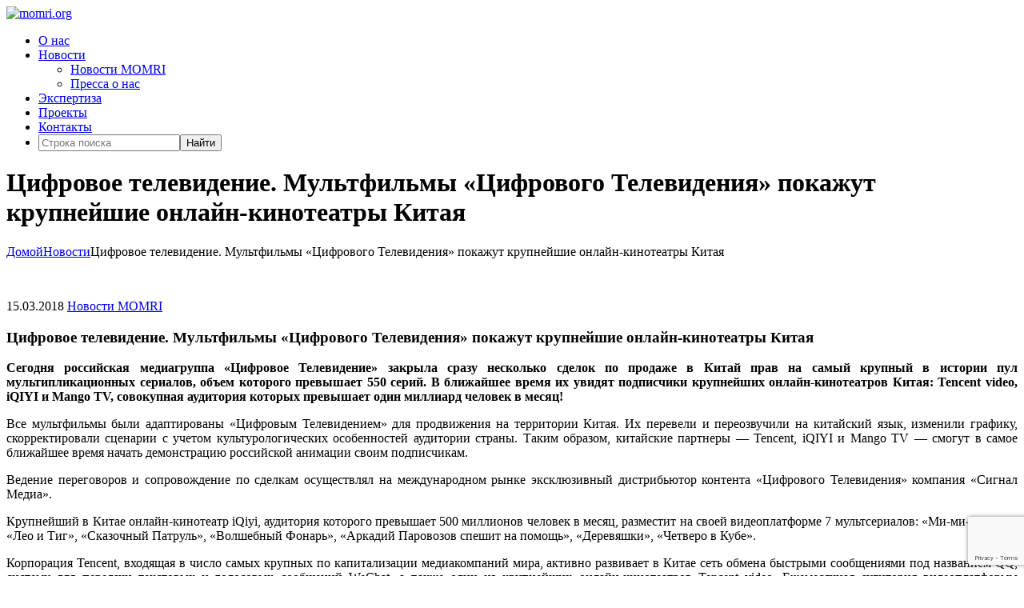

--- FILE ---
content_type: text/html; charset=UTF-8
request_url: https://momri.org/2018/momrinews/cifrovoe-televidenie-multfilmy-cifrovogo-televidenija-pokazhut-krupnejshie-onlajn-kinoteatry-kitaja/
body_size: 11964
content:
<!DOCTYPE html>
<html dir="ltr" lang="ru-RU" prefix="og: http://ogp.me/ns# fb: http://ogp.me/ns/fb#">

<head>
	<meta charset="UTF-8">
	<meta name="viewport" content="width=device-width, initial-scale=1.0">
	<link rel="pingback" href="https://momri.org/xmlrpc.php" />
	<title>Цифровое телевидение. Мультфильмы «Цифрового Телевидения» покажут крупнейшие онлайн-кинотеатры Китая | momri.org</title>

		<!-- All in One SEO 4.3.0 - aioseo.com -->
		<meta name="robots" content="max-image-preview:large" />
		<meta name="yandex-verification" content="5df8075da96f5aef" />
		<link rel="canonical" href="https://momri.org/2018/momrinews/cifrovoe-televidenie-multfilmy-cifrovogo-televidenija-pokazhut-krupnejshie-onlajn-kinoteatry-kitaja/" />
		<meta name="generator" content="All in One SEO (AIOSEO) 4.3.0 " />
		<meta name="google" content="nositelinkssearchbox" />
		<script type="application/ld+json" class="aioseo-schema">
			{"@context":"https:\/\/schema.org","@graph":[{"@type":"Article","@id":"https:\/\/momri.org\/2018\/momrinews\/cifrovoe-televidenie-multfilmy-cifrovogo-televidenija-pokazhut-krupnejshie-onlajn-kinoteatry-kitaja\/#article","name":"\u0426\u0438\u0444\u0440\u043e\u0432\u043e\u0435 \u0442\u0435\u043b\u0435\u0432\u0438\u0434\u0435\u043d\u0438\u0435. \u041c\u0443\u043b\u044c\u0442\u0444\u0438\u043b\u044c\u043c\u044b \u00ab\u0426\u0438\u0444\u0440\u043e\u0432\u043e\u0433\u043e \u0422\u0435\u043b\u0435\u0432\u0438\u0434\u0435\u043d\u0438\u044f\u00bb \u043f\u043e\u043a\u0430\u0436\u0443\u0442 \u043a\u0440\u0443\u043f\u043d\u0435\u0439\u0448\u0438\u0435 \u043e\u043d\u043b\u0430\u0439\u043d-\u043a\u0438\u043d\u043e\u0442\u0435\u0430\u0442\u0440\u044b \u041a\u0438\u0442\u0430\u044f | momri.org","headline":"\u0426\u0438\u0444\u0440\u043e\u0432\u043e\u0435 \u0442\u0435\u043b\u0435\u0432\u0438\u0434\u0435\u043d\u0438\u0435. \u041c\u0443\u043b\u044c\u0442\u0444\u0438\u043b\u044c\u043c\u044b \u00ab\u0426\u0438\u0444\u0440\u043e\u0432\u043e\u0433\u043e \u0422\u0435\u043b\u0435\u0432\u0438\u0434\u0435\u043d\u0438\u044f\u00bb \u043f\u043e\u043a\u0430\u0436\u0443\u0442 \u043a\u0440\u0443\u043f\u043d\u0435\u0439\u0448\u0438\u0435 \u043e\u043d\u043b\u0430\u0439\u043d-\u043a\u0438\u043d\u043e\u0442\u0435\u0430\u0442\u0440\u044b \u041a\u0438\u0442\u0430\u044f","author":{"@id":"https:\/\/momri.org\/author\/momri_administrator\/#author"},"publisher":{"@id":"https:\/\/momri.org\/#organization"},"image":{"@type":"ImageObject","url":"https:\/\/momri.org\/wp-content\/uploads\/2018\/03\/1c04d7044cf5effdb32b25182bf4aa3c1b93911b.png","width":534,"height":300},"datePublished":"2018-03-15T15:56:40+03:00","dateModified":"2018-09-12T20:15:48+03:00","inLanguage":"ru-RU","mainEntityOfPage":{"@id":"https:\/\/momri.org\/2018\/momrinews\/cifrovoe-televidenie-multfilmy-cifrovogo-televidenija-pokazhut-krupnejshie-onlajn-kinoteatry-kitaja\/#webpage"},"isPartOf":{"@id":"https:\/\/momri.org\/2018\/momrinews\/cifrovoe-televidenie-multfilmy-cifrovogo-televidenija-pokazhut-krupnejshie-onlajn-kinoteatry-kitaja\/#webpage"},"articleSection":"\u041d\u043e\u0432\u043e\u0441\u0442\u0438 MOMRI, \u0430\u043d\u0438\u043c\u0430\u0446\u0438\u044f, \u0432\u0430\u0436\u043d\u043e\u0435, \u041a\u0438\u0442\u0430\u0439, \u043a\u043e\u043d\u0442\u0435\u043d\u0442, \u043c\u0443\u043b\u044c\u0442\u0444\u0438\u043b\u044c\u043c\u044b, \u0426\u0438\u0444\u0440\u043e\u0432\u043e\u0435 \u0442\u0435\u043b\u0435\u0432\u0438\u0434\u0435\u043d\u0438\u0435"},{"@type":"BreadcrumbList","@id":"https:\/\/momri.org\/2018\/momrinews\/cifrovoe-televidenie-multfilmy-cifrovogo-televidenija-pokazhut-krupnejshie-onlajn-kinoteatry-kitaja\/#breadcrumblist","itemListElement":[{"@type":"ListItem","@id":"https:\/\/momri.org\/#listItem","position":1,"item":{"@type":"WebPage","@id":"https:\/\/momri.org\/","name":"\u0413\u043b\u0430\u0432\u043d\u0430\u044f","description":"\u0412\u0435\u0434\u0443\u0449\u0430\u044f \u0438\u0441\u0441\u043b\u0435\u0434\u043e\u0432\u0430\u0442\u0435\u043b\u044c\u0441\u043a\u0430\u044f \u043a\u043e\u043c\u043f\u0430\u043d\u0438\u044f \u0432 \u043e\u0431\u043b\u0430\u0441\u0442\u0438 \u0438\u0437\u0443\u0447\u0435\u043d\u0438\u044f \u0421\u041c\u0418 \u0438 \u0431\u0438\u0437\u043d\u0435\u0441-\u043a\u043e\u043c\u043c\u0443\u043d\u0438\u043a\u0430\u0446\u0438\u0439. \u0423\u0447\u0430\u0441\u0442\u043d\u0438\u043a \u043f\u0435\u0440\u0432\u043e\u0433\u043e \u0432 \u0420\u043e\u0441\u0441\u0438\u0438 VR \u043a\u043e\u043d\u0441\u043e\u0440\u0446\u0438\u0443\u043c\u0430.","url":"https:\/\/momri.org\/"},"nextItem":"https:\/\/momri.org\/2018\/#listItem"},{"@type":"ListItem","@id":"https:\/\/momri.org\/2018\/#listItem","position":2,"item":{"@type":"WebPage","@id":"https:\/\/momri.org\/2018\/","name":"2018","url":"https:\/\/momri.org\/2018\/"},"nextItem":"https:\/\/momri.org\/2018\/momrinews\/#listItem","previousItem":"https:\/\/momri.org\/#listItem"},{"@type":"ListItem","@id":"https:\/\/momri.org\/2018\/momrinews\/#listItem","position":3,"item":{"@type":"WebPage","@id":"https:\/\/momri.org\/2018\/momrinews\/","name":"\u041d\u043e\u0432\u043e\u0441\u0442\u0438 MOMRI","url":"https:\/\/momri.org\/2018\/momrinews\/"},"nextItem":"https:\/\/momri.org\/2018\/momrinews\/cifrovoe-televidenie-multfilmy-cifrovogo-televidenija-pokazhut-krupnejshie-onlajn-kinoteatry-kitaja\/#listItem","previousItem":"https:\/\/momri.org\/2018\/#listItem"},{"@type":"ListItem","@id":"https:\/\/momri.org\/2018\/momrinews\/cifrovoe-televidenie-multfilmy-cifrovogo-televidenija-pokazhut-krupnejshie-onlajn-kinoteatry-kitaja\/#listItem","position":4,"item":{"@type":"WebPage","@id":"https:\/\/momri.org\/2018\/momrinews\/cifrovoe-televidenie-multfilmy-cifrovogo-televidenija-pokazhut-krupnejshie-onlajn-kinoteatry-kitaja\/","name":"\u0426\u0438\u0444\u0440\u043e\u0432\u043e\u0435 \u0442\u0435\u043b\u0435\u0432\u0438\u0434\u0435\u043d\u0438\u0435. \u041c\u0443\u043b\u044c\u0442\u0444\u0438\u043b\u044c\u043c\u044b \u00ab\u0426\u0438\u0444\u0440\u043e\u0432\u043e\u0433\u043e \u0422\u0435\u043b\u0435\u0432\u0438\u0434\u0435\u043d\u0438\u044f\u00bb \u043f\u043e\u043a\u0430\u0436\u0443\u0442 \u043a\u0440\u0443\u043f\u043d\u0435\u0439\u0448\u0438\u0435 \u043e\u043d\u043b\u0430\u0439\u043d-\u043a\u0438\u043d\u043e\u0442\u0435\u0430\u0442\u0440\u044b \u041a\u0438\u0442\u0430\u044f","url":"https:\/\/momri.org\/2018\/momrinews\/cifrovoe-televidenie-multfilmy-cifrovogo-televidenija-pokazhut-krupnejshie-onlajn-kinoteatry-kitaja\/"},"previousItem":"https:\/\/momri.org\/2018\/momrinews\/#listItem"}]},{"@type":"Organization","@id":"https:\/\/momri.org\/#organization","name":"momri.org","url":"https:\/\/momri.org\/"},{"@type":"Person","@id":"https:\/\/momri.org\/author\/momri_administrator\/#author","url":"https:\/\/momri.org\/author\/momri_administrator\/","name":"momri_administrator","image":{"@type":"ImageObject","@id":"https:\/\/momri.org\/2018\/momrinews\/cifrovoe-televidenie-multfilmy-cifrovogo-televidenija-pokazhut-krupnejshie-onlajn-kinoteatry-kitaja\/#authorImage","url":"https:\/\/secure.gravatar.com\/avatar\/2cd30f7f9a5cb9da98b716b64e2358d1?s=96&d=mm&r=g","width":96,"height":96,"caption":"momri_administrator"}},{"@type":"WebPage","@id":"https:\/\/momri.org\/2018\/momrinews\/cifrovoe-televidenie-multfilmy-cifrovogo-televidenija-pokazhut-krupnejshie-onlajn-kinoteatry-kitaja\/#webpage","url":"https:\/\/momri.org\/2018\/momrinews\/cifrovoe-televidenie-multfilmy-cifrovogo-televidenija-pokazhut-krupnejshie-onlajn-kinoteatry-kitaja\/","name":"\u0426\u0438\u0444\u0440\u043e\u0432\u043e\u0435 \u0442\u0435\u043b\u0435\u0432\u0438\u0434\u0435\u043d\u0438\u0435. \u041c\u0443\u043b\u044c\u0442\u0444\u0438\u043b\u044c\u043c\u044b \u00ab\u0426\u0438\u0444\u0440\u043e\u0432\u043e\u0433\u043e \u0422\u0435\u043b\u0435\u0432\u0438\u0434\u0435\u043d\u0438\u044f\u00bb \u043f\u043e\u043a\u0430\u0436\u0443\u0442 \u043a\u0440\u0443\u043f\u043d\u0435\u0439\u0448\u0438\u0435 \u043e\u043d\u043b\u0430\u0439\u043d-\u043a\u0438\u043d\u043e\u0442\u0435\u0430\u0442\u0440\u044b \u041a\u0438\u0442\u0430\u044f | momri.org","inLanguage":"ru-RU","isPartOf":{"@id":"https:\/\/momri.org\/#website"},"breadcrumb":{"@id":"https:\/\/momri.org\/2018\/momrinews\/cifrovoe-televidenie-multfilmy-cifrovogo-televidenija-pokazhut-krupnejshie-onlajn-kinoteatry-kitaja\/#breadcrumblist"},"author":{"@id":"https:\/\/momri.org\/author\/momri_administrator\/#author"},"creator":{"@id":"https:\/\/momri.org\/author\/momri_administrator\/#author"},"image":{"@type":"ImageObject","url":"https:\/\/momri.org\/wp-content\/uploads\/2018\/03\/1c04d7044cf5effdb32b25182bf4aa3c1b93911b.png","@id":"https:\/\/momri.org\/#mainImage","width":534,"height":300},"primaryImageOfPage":{"@id":"https:\/\/momri.org\/2018\/momrinews\/cifrovoe-televidenie-multfilmy-cifrovogo-televidenija-pokazhut-krupnejshie-onlajn-kinoteatry-kitaja\/#mainImage"},"datePublished":"2018-03-15T15:56:40+03:00","dateModified":"2018-09-12T20:15:48+03:00"},{"@type":"WebSite","@id":"https:\/\/momri.org\/#website","url":"https:\/\/momri.org\/","name":"momri.org","description":"\u0418\u043d\u0441\u0442\u0438\u0442\u0443\u0442 \u0421\u043e\u0432\u0440\u0435\u043c\u0435\u043d\u043d\u044b\u0445 \u041c\u0435\u0434\u0438\u0430 (MOMRI)  \u2013 \u0432\u0435\u0434\u0443\u0449\u0430\u044f \u0438\u0441\u0441\u043b\u0435\u0434\u043e\u0432\u0430\u0442\u0435\u043b\u044c\u0441\u043a\u0430\u044f \u043a\u043e\u043c\u043f\u0430\u043d\u0438\u044f \u0432 \u043e\u0431\u043b\u0430\u0441\u0442\u0438 \u0438\u0437\u0443\u0447\u0435\u043d\u0438\u044f \u0421\u041c\u0418 \u0438 \u0431\u0438\u0437\u043d\u0435\u0441-\u043a\u043e\u043c\u043c\u0443\u043d\u0438\u043a\u0430\u0446\u0438\u0439. \u0423\u0447\u0430\u0441\u0442\u043d\u0438\u043a \u043f\u0435\u0440\u0432\u043e\u0433\u043e \u0432 \u0420\u043e\u0441\u0441\u0438\u0438 VR \u043a\u043e\u043d\u0441\u043e\u0440\u0446\u0438\u0443\u043c\u0430.","inLanguage":"ru-RU","publisher":{"@id":"https:\/\/momri.org\/#organization"}}]}
		</script>
		<!-- All in One SEO -->

<link rel='dns-prefetch' href='//www.google.com' />
<link rel='dns-prefetch' href='//maps-api-ssl.google.com' />
<link rel='dns-prefetch' href='//fonts.googleapis.com' />
<link rel='dns-prefetch' href='//s.w.org' />
<link rel="alternate" type="application/rss+xml" title="momri.org &raquo; Лента" href="https://momri.org/feed/" />
<link rel="alternate" type="application/rss+xml" title="momri.org &raquo; Лента комментариев" href="https://momri.org/comments/feed/" />
<link rel="alternate" type="application/rss+xml" title="momri.org &raquo; Лента комментариев к &laquo;Цифровое телевидение. Мультфильмы «Цифрового Телевидения» покажут крупнейшие онлайн-кинотеатры Китая&raquo;" href="https://momri.org/2018/momrinews/cifrovoe-televidenie-multfilmy-cifrovogo-televidenija-pokazhut-krupnejshie-onlajn-kinoteatry-kitaja/feed/" />
		<script type="text/javascript">
			window._wpemojiSettings = {"baseUrl":"https:\/\/s.w.org\/images\/core\/emoji\/13.1.0\/72x72\/","ext":".png","svgUrl":"https:\/\/s.w.org\/images\/core\/emoji\/13.1.0\/svg\/","svgExt":".svg","source":{"concatemoji":"https:\/\/momri.org\/wp-includes\/js\/wp-emoji-release.min.js?ver=5.8.12"}};
			!function(e,a,t){var n,r,o,i=a.createElement("canvas"),p=i.getContext&&i.getContext("2d");function s(e,t){var a=String.fromCharCode;p.clearRect(0,0,i.width,i.height),p.fillText(a.apply(this,e),0,0);e=i.toDataURL();return p.clearRect(0,0,i.width,i.height),p.fillText(a.apply(this,t),0,0),e===i.toDataURL()}function c(e){var t=a.createElement("script");t.src=e,t.defer=t.type="text/javascript",a.getElementsByTagName("head")[0].appendChild(t)}for(o=Array("flag","emoji"),t.supports={everything:!0,everythingExceptFlag:!0},r=0;r<o.length;r++)t.supports[o[r]]=function(e){if(!p||!p.fillText)return!1;switch(p.textBaseline="top",p.font="600 32px Arial",e){case"flag":return s([127987,65039,8205,9895,65039],[127987,65039,8203,9895,65039])?!1:!s([55356,56826,55356,56819],[55356,56826,8203,55356,56819])&&!s([55356,57332,56128,56423,56128,56418,56128,56421,56128,56430,56128,56423,56128,56447],[55356,57332,8203,56128,56423,8203,56128,56418,8203,56128,56421,8203,56128,56430,8203,56128,56423,8203,56128,56447]);case"emoji":return!s([10084,65039,8205,55357,56613],[10084,65039,8203,55357,56613])}return!1}(o[r]),t.supports.everything=t.supports.everything&&t.supports[o[r]],"flag"!==o[r]&&(t.supports.everythingExceptFlag=t.supports.everythingExceptFlag&&t.supports[o[r]]);t.supports.everythingExceptFlag=t.supports.everythingExceptFlag&&!t.supports.flag,t.DOMReady=!1,t.readyCallback=function(){t.DOMReady=!0},t.supports.everything||(n=function(){t.readyCallback()},a.addEventListener?(a.addEventListener("DOMContentLoaded",n,!1),e.addEventListener("load",n,!1)):(e.attachEvent("onload",n),a.attachEvent("onreadystatechange",function(){"complete"===a.readyState&&t.readyCallback()})),(n=t.source||{}).concatemoji?c(n.concatemoji):n.wpemoji&&n.twemoji&&(c(n.twemoji),c(n.wpemoji)))}(window,document,window._wpemojiSettings);
		</script>
		<style type="text/css">
img.wp-smiley,
img.emoji {
	display: inline !important;
	border: none !important;
	box-shadow: none !important;
	height: 1em !important;
	width: 1em !important;
	margin: 0 .07em !important;
	vertical-align: -0.1em !important;
	background: none !important;
	padding: 0 !important;
}
</style>
	<link rel='stylesheet' id='custom-css'  href='https://momri.org/wp-content/themes/morello/custom_style.css?ver=5.8.12' type='text/css' media='all' />
<link rel='stylesheet' id='pt-cv-public-style-css'  href='https://momri.org/wp-content/plugins/content-views-query-and-display-post-page/public/assets/css/cv.css?ver=2.5.0.1' type='text/css' media='all' />
<link rel='stylesheet' id='wp-block-library-css'  href='https://momri.org/wp-includes/css/dist/block-library/style.min.css?ver=5.8.12' type='text/css' media='all' />
<style id='wp-block-library-theme-inline-css' type='text/css'>
#start-resizable-editor-section{display:none}.wp-block-audio figcaption{color:#555;font-size:13px;text-align:center}.is-dark-theme .wp-block-audio figcaption{color:hsla(0,0%,100%,.65)}.wp-block-code{font-family:Menlo,Consolas,monaco,monospace;color:#1e1e1e;padding:.8em 1em;border:1px solid #ddd;border-radius:4px}.wp-block-embed figcaption{color:#555;font-size:13px;text-align:center}.is-dark-theme .wp-block-embed figcaption{color:hsla(0,0%,100%,.65)}.blocks-gallery-caption{color:#555;font-size:13px;text-align:center}.is-dark-theme .blocks-gallery-caption{color:hsla(0,0%,100%,.65)}.wp-block-image figcaption{color:#555;font-size:13px;text-align:center}.is-dark-theme .wp-block-image figcaption{color:hsla(0,0%,100%,.65)}.wp-block-pullquote{border-top:4px solid;border-bottom:4px solid;margin-bottom:1.75em;color:currentColor}.wp-block-pullquote__citation,.wp-block-pullquote cite,.wp-block-pullquote footer{color:currentColor;text-transform:uppercase;font-size:.8125em;font-style:normal}.wp-block-quote{border-left:.25em solid;margin:0 0 1.75em;padding-left:1em}.wp-block-quote cite,.wp-block-quote footer{color:currentColor;font-size:.8125em;position:relative;font-style:normal}.wp-block-quote.has-text-align-right{border-left:none;border-right:.25em solid;padding-left:0;padding-right:1em}.wp-block-quote.has-text-align-center{border:none;padding-left:0}.wp-block-quote.is-large,.wp-block-quote.is-style-large{border:none}.wp-block-search .wp-block-search__label{font-weight:700}.wp-block-group.has-background{padding:1.25em 2.375em;margin-top:0;margin-bottom:0}.wp-block-separator{border:none;border-bottom:2px solid;margin-left:auto;margin-right:auto;opacity:.4}.wp-block-separator:not(.is-style-wide):not(.is-style-dots){width:100px}.wp-block-separator.has-background:not(.is-style-dots){border-bottom:none;height:1px}.wp-block-separator.has-background:not(.is-style-wide):not(.is-style-dots){height:2px}.wp-block-table thead{border-bottom:3px solid}.wp-block-table tfoot{border-top:3px solid}.wp-block-table td,.wp-block-table th{padding:.5em;border:1px solid;word-break:normal}.wp-block-table figcaption{color:#555;font-size:13px;text-align:center}.is-dark-theme .wp-block-table figcaption{color:hsla(0,0%,100%,.65)}.wp-block-video figcaption{color:#555;font-size:13px;text-align:center}.is-dark-theme .wp-block-video figcaption{color:hsla(0,0%,100%,.65)}.wp-block-template-part.has-background{padding:1.25em 2.375em;margin-top:0;margin-bottom:0}#end-resizable-editor-section{display:none}
</style>
<link rel='stylesheet' id='contact-form-7-css'  href='https://momri.org/wp-content/plugins/contact-form-7/includes/css/styles.css?ver=5.5.2' type='text/css' media='all' />
<link rel='stylesheet' id='rs-plugin-settings-css'  href='https://momri.org/wp-content/plugins/revslider/public/assets/css/settings.css?ver=5.4.7.1' type='text/css' media='all' />
<style id='rs-plugin-settings-inline-css' type='text/css'>
#rs-demo-id {}
</style>
<link rel='stylesheet' id='ebor-google-font-css'  href='//fonts.googleapis.com/css?family=Work+Sans%3A400%2C500%2C600%2C700%2C800%2C900%2C300%2C200%2C100%7CLora%3A400%2C400italic%2C700%2C700italic&#038;ver=5.8.12' type='text/css' media='all' />
<link rel='stylesheet' id='bootstrap-css'  href='https://momri.org/wp-content/themes/morello/style/css/bootstrap.min.css?ver=5.8.12' type='text/css' media='all' />
<link rel='stylesheet' id='ebor-plugins-css'  href='https://momri.org/wp-content/themes/morello/style/css/plugins.css?ver=5.8.12' type='text/css' media='all' />
<link rel='stylesheet' id='ebor-theme-styles-css'  href='https://momri.org/wp-content/uploads/wp-less/morello/style/css/theme-6e33bef0c3.css' type='text/css' media='all' />
<link rel='stylesheet' id='ebor-style-css'  href='https://momri.org/wp-content/themes/morello/style.css?ver=5.8.12' type='text/css' media='all' />
<style id='ebor-style-inline-css' type='text/css'>

			footer.footer-bg1 {
			    background-image: url() !important;
			}
			footer.footer-bg2 {
			    background-image: url() !important;
			}
			figure a .overlay {
			    background: rgba(112,112,112, 0.9);
			}
		
</style>
<link rel='stylesheet' id='ebor-fonts-css'  href='https://momri.org/wp-content/themes/morello/style/type/icons.css?ver=5.8.12' type='text/css' media='all' />
<script type='text/javascript' src='https://momri.org/wp-includes/js/jquery/jquery.min.js?ver=3.6.0' id='jquery-core-js'></script>
<script type='text/javascript' src='https://momri.org/wp-includes/js/jquery/jquery-migrate.min.js?ver=3.3.2' id='jquery-migrate-js'></script>
<script type='text/javascript' src='https://momri.org/wp-content/plugins/revslider/public/assets/js/jquery.themepunch.tools.min.js?ver=5.4.7.1' id='tp-tools-js'></script>
<script type='text/javascript' src='https://momri.org/wp-content/plugins/revslider/public/assets/js/jquery.themepunch.revolution.min.js?ver=5.4.7.1' id='revmin-js'></script>
<link rel="https://api.w.org/" href="https://momri.org/wp-json/" /><link rel="alternate" type="application/json" href="https://momri.org/wp-json/wp/v2/posts/265" /><link rel="EditURI" type="application/rsd+xml" title="RSD" href="https://momri.org/xmlrpc.php?rsd" />
<link rel="wlwmanifest" type="application/wlwmanifest+xml" href="https://momri.org/wp-includes/wlwmanifest.xml" /> 

<link rel='shortlink' href='https://momri.org/?p=265' />
<link rel="alternate" type="application/json+oembed" href="https://momri.org/wp-json/oembed/1.0/embed?url=https%3A%2F%2Fmomri.org%2F2018%2Fmomrinews%2Fcifrovoe-televidenie-multfilmy-cifrovogo-televidenija-pokazhut-krupnejshie-onlajn-kinoteatry-kitaja%2F" />
<link rel="alternate" type="text/xml+oembed" href="https://momri.org/wp-json/oembed/1.0/embed?url=https%3A%2F%2Fmomri.org%2F2018%2Fmomrinews%2Fcifrovoe-televidenie-multfilmy-cifrovogo-televidenija-pokazhut-krupnejshie-onlajn-kinoteatry-kitaja%2F&#038;format=xml" />
<meta name="generator" content="Powered by WPBakery Page Builder - drag and drop page builder for WordPress."/>
<!--[if lte IE 9]><link rel="stylesheet" type="text/css" href="https://momri.org/wp-content/plugins/js_composer/assets/css/vc_lte_ie9.min.css" media="screen"><![endif]--><meta name="generator" content="Powered by Slider Revolution 5.4.7.1 - responsive, Mobile-Friendly Slider Plugin for WordPress with comfortable drag and drop interface." />
<link rel="icon" href="https://momri.org/wp-content/uploads/2018/08/cropped-cropped-M-1-32x32.png" sizes="32x32" />
<link rel="icon" href="https://momri.org/wp-content/uploads/2018/08/cropped-cropped-M-1-192x192.png" sizes="192x192" />
<link rel="apple-touch-icon" href="https://momri.org/wp-content/uploads/2018/08/cropped-cropped-M-1-180x180.png" />
<meta name="msapplication-TileImage" content="https://momri.org/wp-content/uploads/2018/08/cropped-cropped-M-1-270x270.png" />
<script type="text/javascript">function setREVStartSize(e){									
						try{ e.c=jQuery(e.c);var i=jQuery(window).width(),t=9999,r=0,n=0,l=0,f=0,s=0,h=0;
							if(e.responsiveLevels&&(jQuery.each(e.responsiveLevels,function(e,f){f>i&&(t=r=f,l=e),i>f&&f>r&&(r=f,n=e)}),t>r&&(l=n)),f=e.gridheight[l]||e.gridheight[0]||e.gridheight,s=e.gridwidth[l]||e.gridwidth[0]||e.gridwidth,h=i/s,h=h>1?1:h,f=Math.round(h*f),"fullscreen"==e.sliderLayout){var u=(e.c.width(),jQuery(window).height());if(void 0!=e.fullScreenOffsetContainer){var c=e.fullScreenOffsetContainer.split(",");if (c) jQuery.each(c,function(e,i){u=jQuery(i).length>0?u-jQuery(i).outerHeight(!0):u}),e.fullScreenOffset.split("%").length>1&&void 0!=e.fullScreenOffset&&e.fullScreenOffset.length>0?u-=jQuery(window).height()*parseInt(e.fullScreenOffset,0)/100:void 0!=e.fullScreenOffset&&e.fullScreenOffset.length>0&&(u-=parseInt(e.fullScreenOffset,0))}f=u}else void 0!=e.minHeight&&f<e.minHeight&&(f=e.minHeight);e.c.closest(".rev_slider_wrapper").css({height:f})					
						}catch(d){console.log("Failure at Presize of Slider:"+d)}						
					};</script>
<noscript><style type="text/css"> .wpb_animate_when_almost_visible { opacity: 1; }</style></noscript>
<!-- START - Open Graph and Twitter Card Tags 3.3.0 -->
 <!-- Facebook Open Graph -->
  <meta property="og:locale" content="ru_RU"/>
  <meta property="og:site_name" content="momri.org"/>
  <meta property="og:title" content="Цифровое телевидение. Мультфильмы «Цифрового Телевидения» покажут крупнейшие онлайн-кинотеатры Китая"/>
  <meta property="og:url" content="https://momri.org/2018/momrinews/cifrovoe-televidenie-multfilmy-cifrovogo-televidenija-pokazhut-krupnejshie-onlajn-kinoteatry-kitaja/"/>
  <meta property="og:type" content="article"/>
  <meta property="og:description" content="Сегодня российская медиагруппа «Цифровое Телевидение» закрыла сразу несколько сделок по продаже в Китай прав на самый крупный в истории пул мультипликационных сериалов, объем которого превышает 550 серий. В ближайшее время их увидят подписчики крупнейших онлайн-кинотеатров Китая: Tencent video, iQIY"/>
  <meta property="og:image" content="https://momri.org/wp-content/uploads/2018/03/1c04d7044cf5effdb32b25182bf4aa3c1b93911b.png"/>
  <meta property="og:image:url" content="https://momri.org/wp-content/uploads/2018/03/1c04d7044cf5effdb32b25182bf4aa3c1b93911b.png"/>
  <meta property="og:image:secure_url" content="https://momri.org/wp-content/uploads/2018/03/1c04d7044cf5effdb32b25182bf4aa3c1b93911b.png"/>
  <meta property="article:published_time" content="2018-03-15T18:56:40+03:00"/>
  <meta property="article:modified_time" content="2018-09-12T23:15:48+03:00" />
  <meta property="og:updated_time" content="2018-09-12T23:15:48+03:00" />
  <meta property="article:section" content="Новости MOMRI"/>
 <!-- Google+ / Schema.org -->
 <!-- Twitter Cards -->
  <meta name="twitter:title" content="Цифровое телевидение. Мультфильмы «Цифрового Телевидения» покажут крупнейшие онлайн-кинотеатры Китая"/>
  <meta name="twitter:url" content="https://momri.org/2018/momrinews/cifrovoe-televidenie-multfilmy-cifrovogo-televidenija-pokazhut-krupnejshie-onlajn-kinoteatry-kitaja/"/>
  <meta name="twitter:description" content="Сегодня российская медиагруппа «Цифровое Телевидение» закрыла сразу несколько сделок по продаже в Китай прав на самый крупный в истории пул мультипликационных сериалов, объем которого превышает 550 серий. В ближайшее время их увидят подписчики крупнейших онлайн-кинотеатров Китая: Tencent video, iQIY"/>
  <meta name="twitter:image" content="https://momri.org/wp-content/uploads/2018/03/1c04d7044cf5effdb32b25182bf4aa3c1b93911b.png"/>
  <meta name="twitter:card" content="summary_large_image"/>
 <!-- SEO -->
 <!-- Misc. tags -->
 <!-- is_singular -->
<!-- END - Open Graph and Twitter Card Tags 3.3.0 -->
	
</head>

<body class="post-template-default single single-post postid-265 single-format-standard full-layout wpb-js-composer js-comp-ver-5.5.2 vc_responsive">

<div class="content-wrapper">

<div class="navbar navbar-default default extended" role="navigation">

	<div class="container">
		<div class="navbar-header">
		
			<div class="navbar-brand">
				
<a href="https://momri.org/">
	<img 
		src="#" 
		srcset="https://momri.org/wp-content/uploads/2018/09/logo4.png 1x, https://momri.org/wp-content/uploads/2018/09/logo4.png 2x" 
		alt="momri.org" 
	/>
</a>			</div>
			
			<ul class="info text-right">
							</ul><!-- /.info -->
			
			<div class="nav-bars-wrapper">
	<div class="nav-bars-inner">
		<div class="nav-bars" data-toggle="collapse" data-target=".navbar-collapse"><span></span></div>
	</div><!-- /.nav-bars-inner --> 
</div><!-- /.nav-bars-wrapper --> 		
		</div><!-- /.nav-header --> 
	</div><!--/.container -->

	<div class="navbar-collapse collapse">
		<div class="container">
		
			<ul id="menu-standard-navigation" class="nav navbar-nav"><li id="menu-item-146" class="menu-item menu-item-type-post_type menu-item-object-page menu-item-146"><a href="https://momri.org/o-nas/">О нас</a></li>
<li id="menu-item-147" class="menu-item menu-item-type-post_type menu-item-object-page menu-item-has-children menu-item-147 dropdown"><a class="dropdown-toggle js-activated" href="https://momri.org/novosti/" data-toggle="dropdown">Новости <span class="caret"></span></a>
<ul role="menu" class=" dropdown-menu">
	<li id="menu-item-148" class="menu-item menu-item-type-post_type menu-item-object-page menu-item-148"><a href="https://momri.org/novosti-momri/">Новости MOMRI</a></li>
	<li id="menu-item-149" class="menu-item menu-item-type-post_type menu-item-object-page menu-item-149"><a href="https://momri.org/pressa-o-nas/">Пресса о нас</a></li>
</ul>
</li>
<li id="menu-item-151" class="menu-item menu-item-type-post_type menu-item-object-page menu-item-151"><a href="https://momri.org/nasha-jekspertiza/">Экспертиза</a></li>
<li id="menu-item-152" class="menu-item menu-item-type-post_type menu-item-object-page menu-item-152"><a href="https://momri.org/proekty-momri/">Проекты</a></li>
<li id="menu-item-150" class="menu-item menu-item-type-post_type menu-item-object-page menu-item-150"><a href="https://momri.org/kontakty/">Контакты</a></li>
<li id="menu-item-search" class="menu-item menu-item-search"><form class="searchform" method="get" id="searchform" action="https://momri.org/"><input type="text" name="s" placeholder="Строка поиска"/><button type="submit" class="btn btn-default">Найти</button></form></li></ul>			
			<div class="social-wrapper text-right">
				
<ul class="social">
	</ul><!--/.social --> 			</div><!--/.social-wrapper --> 
			
		</div><!--/.container --> 
	</div><!--/.nav-collapse --> 

</div><!--/.navbar -->
			<div class="page-title no" style="background-image: url(https://momri.org/wp-content/uploads/2018/03/1c04d7044cf5effdb32b25182bf4aa3c1b93911b.png);">
				<div class="container inner3">
					<h1 class="pull-left">Цифровое телевидение. Мультфильмы «Цифрового Телевидения» покажут крупнейшие онлайн-кинотеатры Китая</h1>
					<div class="more breadcrumbs pull-right bm0"><span><a href="https://momri.org/" class="home-link" rel="home">Домой</a></span><span><a href="https://momri.org/2018/momrinews/cifrovoe-televidenie-multfilmy-cifrovogo-televidenija-pokazhut-krupnejshie-onlajn-kinoteatry-kitaja/">Новости</a></span><span>Цифровое телевидение. Мультфильмы «Цифрового Телевидения» покажут крупнейшие онлайн-кинотеатры Китая</span></div>
				</div><!-- /.container --> 
			</div><!-- /.dark-wrapper -->
		<div class="light-wrapper">
<div class="container inner">  
<div id="post-265" class="blog classic-view row">

	<div class="col-md-8 col-md-offset-2 blog-content">
	
		<div class="blog-posts">
			<div class="post post-265 type-post status-publish format-standard has-post-thumbnail hentry category-momrinews tag-animacija tag-vazhnoe tag-kitaj tag-kontent tag-multfilmy tag-cifrovoe-televidenie">
				<div class="post-content">
					<figure class="main">
	<img width="534" height="300" src="https://momri.org/wp-content/uploads/2018/03/1c04d7044cf5effdb32b25182bf4aa3c1b93911b.png" class="attachment-large size-large wp-post-image" alt="" loading="lazy" srcset="https://momri.org/wp-content/uploads/2018/03/1c04d7044cf5effdb32b25182bf4aa3c1b93911b.png 534w, https://momri.org/wp-content/uploads/2018/03/1c04d7044cf5effdb32b25182bf4aa3c1b93911b-300x169.png 300w" sizes="(max-width: 534px) 100vw, 534px" /></figure><div class="meta">

	<span class="date">
		15.03.2018	</span>
	
	<span class="category">
		<a href="https://momri.org/rubric/momrinews/" rel="category tag">Новости MOMRI</a>	</span>
	
		
	
</div><h3 class="post-title">Цифровое телевидение. Мультфильмы «Цифрового Телевидения» покажут крупнейшие онлайн-кинотеатры Китая</h3><p style="text-align: justify;"><strong><img loading="lazy" class="size-full wp-image-868 alignleft" src="https://momri.org/wp-content/uploads/2018/03/xw_1495952.png" alt="" width="262" height="262" srcset="https://momri.org/wp-content/uploads/2018/03/xw_1495952.png 262w, https://momri.org/wp-content/uploads/2018/03/xw_1495952-150x150.png 150w, https://momri.org/wp-content/uploads/2018/03/xw_1495952-85x85.png 85w" sizes="(max-width: 262px) 100vw, 262px" />Сегодня российская медиагруппа «Цифровое Телевидение» закрыла сразу несколько сделок по продаже в Китай прав на самый крупный в истории пул мультипликационных сериалов, объем которого превышает 550 серий. В ближайшее время их увидят подписчики крупнейших онлайн-кинотеатров Китая: Tencent video, iQIYI и Mango TV, совокупная аудитория которых превышает один миллиард человек в месяц!</strong></p>
<p style="text-align: justify;">Все мультфильмы были адаптированы «Цифровым Телевидением» для продвижения на территории Китая. Их перевели и переозвучили на китайский язык, изменили графику, скорректировали сценарии с учетом культурологических особенностей аудитории страны. Таким образом, китайские партнеры — Tencent, iQIYI и Mango TV — смогут в самое ближайшее время начать демонстрацию российской анимации своим подписчикам.</p>
<p style="text-align: justify;">Ведение переговоров и сопровождение по сделкам осуществлял на международном рынке эксклюзивный дистрибьютор контента «Цифрового Телевидения» компания «Сигнал Медиа».</p>
<p style="text-align: justify;">Крупнейший в Китае онлайн-кинотеатр iQiyi, аудитория которого превышает 500 миллионов человек в месяц, разместит на своей видеоплатформе 7 мультсериалов: «Ми-ми-мишки», «Лео и Тиг», «Сказочный Патруль», «Волшебный Фонарь», «Аркадий Паровозов спешит на помощь», «Деревяшки», «Четверо в Кубе».</p>
<p style="text-align: justify;">Корпорация Tencent, входящая в число самых крупных по капитализации медиакомпаний мира, активно развивает в Китае сеть обмена быстрыми сообщениями под названием QQ, систему для передачи текстовых и голосовых сообщений WeChat, а также один из крупнейших онлайн-кинотеатров Tencent video. Ежемесячная аудитория видеоплатформы превышает 450 миллионов человек.</p>
<p style="text-align: justify;">На своих ресурсах Tencent покажет 10 анимационных сериалов из России: «Ми-ми-мишки», «Бумажки», «Лео и Тиг», «Сказочный Патруль», «С.О.Б.Е.З.», «Волшебный Фонарь», «Аркадий Паровозов спешит на помощь», «Деревяшки», «Четверо в Кубе» и «Герои Энвелла».</p>
<p style="text-align: justify;">Эти же мультсериалы смогут смотреть более 80 миллионов активных пользователей интернет-сервиса Mango TV, созданного телекомпаниями Hunan Broadcasting System и Hunan Satellite TV.</p>
<p style="text-align: justify;">«С точки зрения международной стратегии продвижения брендов для нас страны азиатского региона, в которых проживает половина населения Земли, являются приоритетом. И здесь, безусловно, особняком стоит самый крупный в Азии китайский рынок. На протяжении двух лет мы готовили к выводу на этот рынок наши бренды, тщательно адаптируя и дублируя их для национальной аудитории. Партнерство с крупнейшими видеоплатформами Китая — это максимально высокая оценка нашей работы!</p>
<p style="text-align: justify;">Продажа в Китай онлайн-кинотеатрам с миллиардной аудиторией самого большого пула российских мультфильмов делает это событие историческим для всей индустрии отечественной анимации. Необходимо отметить, что видеоконтент — часть стратегии продвижения наших анимационных брендов. На территории Китая уже доступны и популярны игры для смартфонов и планшетов, созданные по мотивам наших мультфильмов», — комментирует Дмитрий Медников, председатель Совета директоров компании «Цифровое Телевидение».</p>
<p style="text-align: justify;">«Закрытие сделки с такими видеогигантами, как Tencent video, iQIYI и Mango TV, позволит десяти анимационным брендам получить доступ к аудитории более одного миллиарда человек. Для нас это большой успех и не менее серьезный вызов по продвижению контента на мировом медийном рынке!» — сообщил Михаил Ковальчук, генеральный директор компании «Сигнал Медиа».</p>
<p style="text-align: justify;"><em>Группа компаний «Цифровое Телевидение» (ЦТ) – дочернее предприятие Всероссийской государственной телевизионной и радиовещательной компании (ВГТРК) и «Ростелекома». ЦТ занимает лидирующие позиции на российском рынке тематического телевидения и новых медиа. В числе активов группы 19 телеканалов различных жанров, цифровые платформы по продвижению анимации, мобильные игры и и приложения, адаптированные для продвижения в других странах, в том числе, и в Китае.</em></p>
<p style="text-align: right;"><a href="http://digitalrussia.tv/news-detail?id=237">Цифровое телевидение</a></p>
<div class="clearfix"></div><div class="pull-left"><strong>Теги:</strong><div class="meta tags"><a href="https://momri.org/tags/animacija/" rel="tag">анимация</a>, <a href="https://momri.org/tags/vazhnoe/" rel="tag">важное</a>, <a href="https://momri.org/tags/kitaj/" rel="tag">Китай</a>, <a href="https://momri.org/tags/kontent/" rel="tag">контент</a>, <a href="https://momri.org/tags/multfilmy/" rel="tag">мультфильмы</a>, <a href="https://momri.org/tags/cifrovoe-televidenie/" rel="tag">Цифровое телевидение</a></div></div><div class="pull-right"><strong>Поделиться:</strong>
	<ul class="goodshare-wrapper">
		<li><a href="#" class="goodshare ion-social-twitter" data-type="tw"></a> </li>
		<li><a href="#" class="goodshare ion-social-pinterest" data-type="pt"></a> </li>
		<li><a href="#" class="goodshare ion-social-tumblr" data-type="tm"></a> </li>
	</ul><!-- /.goodshare-wrapper --> 
</div>
<div class="clearfix"></div>				</div><!-- /.post-content --> 
			</div><!-- /.post --> 
		</div><!-- /.blog-posts -->
		
			
	</div><!-- /.blog-content -->
	
	
</div><!-- /.blog --> 

</div><!-- /.container --> 
</div><!-- /.light-wrapper --> </div><!-- /.content-wrapper -->


	<footer class="footer inverse-wrapper">
		<div class="container inner">
			<div class="row">
	<div class="col-sm-4"><div id="nav_menu-3" class="widget clearfix widget_nav_menu"><h4 class="widget-title">О КОМПАНИИ</h4><div class="menu-footer-widget-menu-container"><ul id="menu-footer-widget-menu" class="menu"><li id="menu-item-156" class="menu-item menu-item-type-post_type menu-item-object-page menu-item-156"><a href="https://momri.org/o-nas/">О нас</a></li>
<li id="menu-item-159" class="menu-item menu-item-type-post_type menu-item-object-page menu-item-159"><a href="https://momri.org/novosti-momri/">Новости MOMRI</a></li>
<li id="menu-item-157" class="menu-item menu-item-type-post_type menu-item-object-page menu-item-157"><a href="https://momri.org/pressa-o-nas/">Пресса о нас</a></li>
<li id="menu-item-155" class="menu-item menu-item-type-post_type menu-item-object-page menu-item-155"><a href="https://momri.org/nasha-jekspertiza/">Экспертиза</a></li>
</ul></div></div></div><div class="col-sm-4"><div id="text-3" class="widget clearfix widget_text"><h4 class="widget-title">НАШИ КОНТАКТЫ</h4>			<div class="textwidget"><p>125040, Москва, 3-я Ямского Поля ул., 28</p>
</div>
		</div></div><div class="col-sm-4"><div id="custom_html-4" class="widget_text widget clearfix widget_custom_html"><h4 class="widget-title">ТАКЖЕ ВЫ МОЖЕТЕ НАЙТИ НАС</h4><div class="textwidget custom-html-widget">	<p>
	<a href='https://vk.com/momriinstitute' target="_blank" rel="noopener"><img src='/wp-content/themes/morello/img/vk.png' height='50px' width='50px'></a>
	</p></div></div></div><div class="clear"></div></div>		</div><!-- .container -->  
	</footer><!-- /footer --> 

<script type='text/javascript' src='https://momri.org/wp-includes/js/dist/vendor/regenerator-runtime.min.js?ver=0.13.7' id='regenerator-runtime-js'></script>
<script type='text/javascript' src='https://momri.org/wp-includes/js/dist/vendor/wp-polyfill.min.js?ver=3.15.0' id='wp-polyfill-js'></script>
<script type='text/javascript' id='contact-form-7-js-extra'>
/* <![CDATA[ */
var wpcf7 = {"api":{"root":"https:\/\/momri.org\/wp-json\/","namespace":"contact-form-7\/v1"}};
/* ]]> */
</script>
<script type='text/javascript' src='https://momri.org/wp-content/plugins/contact-form-7/includes/js/index.js?ver=5.5.2' id='contact-form-7-js'></script>
<script type='text/javascript' id='pt-cv-content-views-script-js-extra'>
/* <![CDATA[ */
var PT_CV_PUBLIC = {"_prefix":"pt-cv-","page_to_show":"5","_nonce":"b2e931ad44","is_admin":"","is_mobile":"","ajaxurl":"https:\/\/momri.org\/wp-admin\/admin-ajax.php","lang":"","loading_image_src":"data:image\/gif;base64,R0lGODlhDwAPALMPAMrKygwMDJOTkz09PZWVla+vr3p6euTk5M7OzuXl5TMzMwAAAJmZmWZmZszMzP\/\/\/yH\/[base64]\/wyVlamTi3nSdgwFNdhEJgTJoNyoB9ISYoQmdjiZPcj7EYCAeCF1gEDo4Dz2eIAAAh+QQFCgAPACwCAAAADQANAAAEM\/DJBxiYeLKdX3IJZT1FU0iIg2RNKx3OkZVnZ98ToRD4MyiDnkAh6BkNC0MvsAj0kMpHBAAh+QQFCgAPACwGAAAACQAPAAAEMDC59KpFDll73HkAA2wVY5KgiK5b0RRoI6MuzG6EQqCDMlSGheEhUAgqgUUAFRySIgAh+QQFCgAPACwCAAIADQANAAAEM\/DJKZNLND\/[base64]"};
var PT_CV_PAGINATION = {"first":"\u00ab","prev":"\u2039","next":"\u203a","last":"\u00bb","goto_first":"\u041f\u0435\u0440\u0435\u0439\u0442\u0438 \u043a \u043f\u0435\u0440\u0432\u043e\u0439 \u0441\u0442\u0440\u0430\u043d\u0438\u0446\u0435","goto_prev":"\u041f\u0435\u0440\u0435\u0439\u0442\u0438 \u043a \u043f\u0440\u0435\u0434\u044b\u0434\u0443\u0449\u0435\u0439 \u0441\u0442\u0440\u0430\u043d\u0438\u0446\u0435","goto_next":"\u041f\u0435\u0440\u0435\u0439\u0442\u0438 \u043a \u0441\u043b\u0435\u0434\u0443\u044e\u0449\u0435\u0439 \u0441\u0442\u0440\u0430\u043d\u0438\u0446\u0435","goto_last":"\u041f\u0435\u0440\u0435\u0439\u0442\u0438 \u043a \u043f\u043e\u0441\u043b\u0435\u0434\u043d\u0435\u0439 \u0441\u0442\u0440\u0430\u043d\u0438\u0446\u0435","current_page":"\u0422\u0435\u043a\u0443\u0449\u0430\u044f \u0441\u0442\u0440\u0430\u043d\u0438\u0446\u0430","goto_page":"\u041f\u0435\u0440\u0435\u0439\u0442\u0438 \u043a \u0441\u0442\u0440\u0430\u043d\u0438\u0446\u0435"};
/* ]]> */
</script>
<script type='text/javascript' src='https://momri.org/wp-content/plugins/content-views-query-and-display-post-page/public/assets/js/cv.js?ver=2.5.0.1' id='pt-cv-content-views-script-js'></script>
<script type='text/javascript' src='https://www.google.com/recaptcha/api.js?render=6LdzoIkUAAAAAI4U2oGOSF8qwWeLmlzTMJvdxYNX&#038;ver=3.0' id='google-recaptcha-js'></script>
<script type='text/javascript' id='wpcf7-recaptcha-js-extra'>
/* <![CDATA[ */
var wpcf7_recaptcha = {"sitekey":"6LdzoIkUAAAAAI4U2oGOSF8qwWeLmlzTMJvdxYNX","actions":{"homepage":"homepage","contactform":"contactform"}};
/* ]]> */
</script>
<script type='text/javascript' src='https://momri.org/wp-content/plugins/contact-form-7/modules/recaptcha/index.js?ver=5.5.2' id='wpcf7-recaptcha-js'></script>
<script type='text/javascript' src='https://maps-api-ssl.google.com/maps/api/js?ver=5.8.12' id='googlemapsapi-js'></script>
<script type='text/javascript' src='https://momri.org/wp-content/themes/morello/style/js/bootstrap.min.js?ver=5.8.12' id='bootstrap-js'></script>
<script type='text/javascript' src='https://momri.org/wp-content/themes/morello/style/js/circle-progressbar.js?ver=5.8.12' id='circle-progressbar-js'></script>
<script type='text/javascript' src='https://momri.org/wp-content/themes/morello/style/js/counterup.js?ver=5.8.12' id='counterup-js'></script>
<script type='text/javascript' src='https://momri.org/wp-content/themes/morello/style/js/fitvids.js?ver=5.8.12' id='fitvids-js'></script>
<script type='text/javascript' src='https://momri.org/wp-content/themes/morello/style/js/goodshare.js?ver=5.8.12' id='goodshare-js'></script>
<script type='text/javascript' src='https://momri.org/wp-content/themes/morello/style/js/gototop.js?ver=5.8.12' id='gototop-js'></script>
<script type='text/javascript' src='https://momri.org/wp-includes/js/imagesloaded.min.js?ver=4.1.4' id='imagesloaded-js'></script>
<script type='text/javascript' src='https://momri.org/wp-content/plugins/js_composer/assets/lib/bower/isotope/dist/isotope.pkgd.min.js?ver=5.5.2' id='isotope-js'></script>
<script type='text/javascript' src='https://momri.org/wp-content/themes/morello/style/js/js-maps.js?ver=5.8.12' id='js-maps-js'></script>
<script type='text/javascript' src='https://momri.org/wp-content/themes/morello/style/js/lightgallery.js?ver=5.8.12' id='lightgallery-js'></script>
<script type='text/javascript' src='https://momri.org/wp-content/themes/morello/style/js/owl-carousel.js?ver=5.8.12' id='owl-carousel-js'></script>
<script type='text/javascript' src='https://momri.org/wp-content/themes/morello/style/js/picturefill.js?ver=5.8.12' id='picturefill-js'></script>
<script type='text/javascript' src='https://momri.org/wp-content/themes/morello/style/js/progressbar.js?ver=5.8.12' id='progressbar-js'></script>
<script type='text/javascript' src='https://momri.org/wp-content/themes/morello/style/js/smartmenus.js?ver=5.8.12' id='smartmenus-js'></script>
<script type='text/javascript' src='https://momri.org/wp-content/themes/morello/style/js/sticky-header.js?ver=5.8.12' id='sticky-header-js'></script>
<script type='text/javascript' src='https://momri.org/wp-content/themes/morello/style/js/tab-collapse.js?ver=5.8.12' id='tab-collapse-js'></script>
<script type='text/javascript' src='https://momri.org/wp-content/plugins/js_composer/assets/lib/waypoints/waypoints.min.js?ver=5.5.2' id='waypoints-js'></script>
<script type='text/javascript' src='https://momri.org/wp-content/themes/morello/style/js/wow.js?ver=5.8.12' id='wow-js'></script>
<script type='text/javascript' src='https://momri.org/wp-content/themes/morello/style/js/scripts.js?ver=5.8.12' id='ebor-scripts-js'></script>
<script type='text/javascript' src='https://momri.org/wp-includes/js/wp-embed.min.js?ver=5.8.12' id='wp-embed-js'></script>
</body>
</html>

--- FILE ---
content_type: text/html; charset=utf-8
request_url: https://www.google.com/recaptcha/api2/anchor?ar=1&k=6LdzoIkUAAAAAI4U2oGOSF8qwWeLmlzTMJvdxYNX&co=aHR0cHM6Ly9tb21yaS5vcmc6NDQz&hl=en&v=N67nZn4AqZkNcbeMu4prBgzg&size=invisible&anchor-ms=20000&execute-ms=30000&cb=xflfsf5na2b3
body_size: 48685
content:
<!DOCTYPE HTML><html dir="ltr" lang="en"><head><meta http-equiv="Content-Type" content="text/html; charset=UTF-8">
<meta http-equiv="X-UA-Compatible" content="IE=edge">
<title>reCAPTCHA</title>
<style type="text/css">
/* cyrillic-ext */
@font-face {
  font-family: 'Roboto';
  font-style: normal;
  font-weight: 400;
  font-stretch: 100%;
  src: url(//fonts.gstatic.com/s/roboto/v48/KFO7CnqEu92Fr1ME7kSn66aGLdTylUAMa3GUBHMdazTgWw.woff2) format('woff2');
  unicode-range: U+0460-052F, U+1C80-1C8A, U+20B4, U+2DE0-2DFF, U+A640-A69F, U+FE2E-FE2F;
}
/* cyrillic */
@font-face {
  font-family: 'Roboto';
  font-style: normal;
  font-weight: 400;
  font-stretch: 100%;
  src: url(//fonts.gstatic.com/s/roboto/v48/KFO7CnqEu92Fr1ME7kSn66aGLdTylUAMa3iUBHMdazTgWw.woff2) format('woff2');
  unicode-range: U+0301, U+0400-045F, U+0490-0491, U+04B0-04B1, U+2116;
}
/* greek-ext */
@font-face {
  font-family: 'Roboto';
  font-style: normal;
  font-weight: 400;
  font-stretch: 100%;
  src: url(//fonts.gstatic.com/s/roboto/v48/KFO7CnqEu92Fr1ME7kSn66aGLdTylUAMa3CUBHMdazTgWw.woff2) format('woff2');
  unicode-range: U+1F00-1FFF;
}
/* greek */
@font-face {
  font-family: 'Roboto';
  font-style: normal;
  font-weight: 400;
  font-stretch: 100%;
  src: url(//fonts.gstatic.com/s/roboto/v48/KFO7CnqEu92Fr1ME7kSn66aGLdTylUAMa3-UBHMdazTgWw.woff2) format('woff2');
  unicode-range: U+0370-0377, U+037A-037F, U+0384-038A, U+038C, U+038E-03A1, U+03A3-03FF;
}
/* math */
@font-face {
  font-family: 'Roboto';
  font-style: normal;
  font-weight: 400;
  font-stretch: 100%;
  src: url(//fonts.gstatic.com/s/roboto/v48/KFO7CnqEu92Fr1ME7kSn66aGLdTylUAMawCUBHMdazTgWw.woff2) format('woff2');
  unicode-range: U+0302-0303, U+0305, U+0307-0308, U+0310, U+0312, U+0315, U+031A, U+0326-0327, U+032C, U+032F-0330, U+0332-0333, U+0338, U+033A, U+0346, U+034D, U+0391-03A1, U+03A3-03A9, U+03B1-03C9, U+03D1, U+03D5-03D6, U+03F0-03F1, U+03F4-03F5, U+2016-2017, U+2034-2038, U+203C, U+2040, U+2043, U+2047, U+2050, U+2057, U+205F, U+2070-2071, U+2074-208E, U+2090-209C, U+20D0-20DC, U+20E1, U+20E5-20EF, U+2100-2112, U+2114-2115, U+2117-2121, U+2123-214F, U+2190, U+2192, U+2194-21AE, U+21B0-21E5, U+21F1-21F2, U+21F4-2211, U+2213-2214, U+2216-22FF, U+2308-230B, U+2310, U+2319, U+231C-2321, U+2336-237A, U+237C, U+2395, U+239B-23B7, U+23D0, U+23DC-23E1, U+2474-2475, U+25AF, U+25B3, U+25B7, U+25BD, U+25C1, U+25CA, U+25CC, U+25FB, U+266D-266F, U+27C0-27FF, U+2900-2AFF, U+2B0E-2B11, U+2B30-2B4C, U+2BFE, U+3030, U+FF5B, U+FF5D, U+1D400-1D7FF, U+1EE00-1EEFF;
}
/* symbols */
@font-face {
  font-family: 'Roboto';
  font-style: normal;
  font-weight: 400;
  font-stretch: 100%;
  src: url(//fonts.gstatic.com/s/roboto/v48/KFO7CnqEu92Fr1ME7kSn66aGLdTylUAMaxKUBHMdazTgWw.woff2) format('woff2');
  unicode-range: U+0001-000C, U+000E-001F, U+007F-009F, U+20DD-20E0, U+20E2-20E4, U+2150-218F, U+2190, U+2192, U+2194-2199, U+21AF, U+21E6-21F0, U+21F3, U+2218-2219, U+2299, U+22C4-22C6, U+2300-243F, U+2440-244A, U+2460-24FF, U+25A0-27BF, U+2800-28FF, U+2921-2922, U+2981, U+29BF, U+29EB, U+2B00-2BFF, U+4DC0-4DFF, U+FFF9-FFFB, U+10140-1018E, U+10190-1019C, U+101A0, U+101D0-101FD, U+102E0-102FB, U+10E60-10E7E, U+1D2C0-1D2D3, U+1D2E0-1D37F, U+1F000-1F0FF, U+1F100-1F1AD, U+1F1E6-1F1FF, U+1F30D-1F30F, U+1F315, U+1F31C, U+1F31E, U+1F320-1F32C, U+1F336, U+1F378, U+1F37D, U+1F382, U+1F393-1F39F, U+1F3A7-1F3A8, U+1F3AC-1F3AF, U+1F3C2, U+1F3C4-1F3C6, U+1F3CA-1F3CE, U+1F3D4-1F3E0, U+1F3ED, U+1F3F1-1F3F3, U+1F3F5-1F3F7, U+1F408, U+1F415, U+1F41F, U+1F426, U+1F43F, U+1F441-1F442, U+1F444, U+1F446-1F449, U+1F44C-1F44E, U+1F453, U+1F46A, U+1F47D, U+1F4A3, U+1F4B0, U+1F4B3, U+1F4B9, U+1F4BB, U+1F4BF, U+1F4C8-1F4CB, U+1F4D6, U+1F4DA, U+1F4DF, U+1F4E3-1F4E6, U+1F4EA-1F4ED, U+1F4F7, U+1F4F9-1F4FB, U+1F4FD-1F4FE, U+1F503, U+1F507-1F50B, U+1F50D, U+1F512-1F513, U+1F53E-1F54A, U+1F54F-1F5FA, U+1F610, U+1F650-1F67F, U+1F687, U+1F68D, U+1F691, U+1F694, U+1F698, U+1F6AD, U+1F6B2, U+1F6B9-1F6BA, U+1F6BC, U+1F6C6-1F6CF, U+1F6D3-1F6D7, U+1F6E0-1F6EA, U+1F6F0-1F6F3, U+1F6F7-1F6FC, U+1F700-1F7FF, U+1F800-1F80B, U+1F810-1F847, U+1F850-1F859, U+1F860-1F887, U+1F890-1F8AD, U+1F8B0-1F8BB, U+1F8C0-1F8C1, U+1F900-1F90B, U+1F93B, U+1F946, U+1F984, U+1F996, U+1F9E9, U+1FA00-1FA6F, U+1FA70-1FA7C, U+1FA80-1FA89, U+1FA8F-1FAC6, U+1FACE-1FADC, U+1FADF-1FAE9, U+1FAF0-1FAF8, U+1FB00-1FBFF;
}
/* vietnamese */
@font-face {
  font-family: 'Roboto';
  font-style: normal;
  font-weight: 400;
  font-stretch: 100%;
  src: url(//fonts.gstatic.com/s/roboto/v48/KFO7CnqEu92Fr1ME7kSn66aGLdTylUAMa3OUBHMdazTgWw.woff2) format('woff2');
  unicode-range: U+0102-0103, U+0110-0111, U+0128-0129, U+0168-0169, U+01A0-01A1, U+01AF-01B0, U+0300-0301, U+0303-0304, U+0308-0309, U+0323, U+0329, U+1EA0-1EF9, U+20AB;
}
/* latin-ext */
@font-face {
  font-family: 'Roboto';
  font-style: normal;
  font-weight: 400;
  font-stretch: 100%;
  src: url(//fonts.gstatic.com/s/roboto/v48/KFO7CnqEu92Fr1ME7kSn66aGLdTylUAMa3KUBHMdazTgWw.woff2) format('woff2');
  unicode-range: U+0100-02BA, U+02BD-02C5, U+02C7-02CC, U+02CE-02D7, U+02DD-02FF, U+0304, U+0308, U+0329, U+1D00-1DBF, U+1E00-1E9F, U+1EF2-1EFF, U+2020, U+20A0-20AB, U+20AD-20C0, U+2113, U+2C60-2C7F, U+A720-A7FF;
}
/* latin */
@font-face {
  font-family: 'Roboto';
  font-style: normal;
  font-weight: 400;
  font-stretch: 100%;
  src: url(//fonts.gstatic.com/s/roboto/v48/KFO7CnqEu92Fr1ME7kSn66aGLdTylUAMa3yUBHMdazQ.woff2) format('woff2');
  unicode-range: U+0000-00FF, U+0131, U+0152-0153, U+02BB-02BC, U+02C6, U+02DA, U+02DC, U+0304, U+0308, U+0329, U+2000-206F, U+20AC, U+2122, U+2191, U+2193, U+2212, U+2215, U+FEFF, U+FFFD;
}
/* cyrillic-ext */
@font-face {
  font-family: 'Roboto';
  font-style: normal;
  font-weight: 500;
  font-stretch: 100%;
  src: url(//fonts.gstatic.com/s/roboto/v48/KFO7CnqEu92Fr1ME7kSn66aGLdTylUAMa3GUBHMdazTgWw.woff2) format('woff2');
  unicode-range: U+0460-052F, U+1C80-1C8A, U+20B4, U+2DE0-2DFF, U+A640-A69F, U+FE2E-FE2F;
}
/* cyrillic */
@font-face {
  font-family: 'Roboto';
  font-style: normal;
  font-weight: 500;
  font-stretch: 100%;
  src: url(//fonts.gstatic.com/s/roboto/v48/KFO7CnqEu92Fr1ME7kSn66aGLdTylUAMa3iUBHMdazTgWw.woff2) format('woff2');
  unicode-range: U+0301, U+0400-045F, U+0490-0491, U+04B0-04B1, U+2116;
}
/* greek-ext */
@font-face {
  font-family: 'Roboto';
  font-style: normal;
  font-weight: 500;
  font-stretch: 100%;
  src: url(//fonts.gstatic.com/s/roboto/v48/KFO7CnqEu92Fr1ME7kSn66aGLdTylUAMa3CUBHMdazTgWw.woff2) format('woff2');
  unicode-range: U+1F00-1FFF;
}
/* greek */
@font-face {
  font-family: 'Roboto';
  font-style: normal;
  font-weight: 500;
  font-stretch: 100%;
  src: url(//fonts.gstatic.com/s/roboto/v48/KFO7CnqEu92Fr1ME7kSn66aGLdTylUAMa3-UBHMdazTgWw.woff2) format('woff2');
  unicode-range: U+0370-0377, U+037A-037F, U+0384-038A, U+038C, U+038E-03A1, U+03A3-03FF;
}
/* math */
@font-face {
  font-family: 'Roboto';
  font-style: normal;
  font-weight: 500;
  font-stretch: 100%;
  src: url(//fonts.gstatic.com/s/roboto/v48/KFO7CnqEu92Fr1ME7kSn66aGLdTylUAMawCUBHMdazTgWw.woff2) format('woff2');
  unicode-range: U+0302-0303, U+0305, U+0307-0308, U+0310, U+0312, U+0315, U+031A, U+0326-0327, U+032C, U+032F-0330, U+0332-0333, U+0338, U+033A, U+0346, U+034D, U+0391-03A1, U+03A3-03A9, U+03B1-03C9, U+03D1, U+03D5-03D6, U+03F0-03F1, U+03F4-03F5, U+2016-2017, U+2034-2038, U+203C, U+2040, U+2043, U+2047, U+2050, U+2057, U+205F, U+2070-2071, U+2074-208E, U+2090-209C, U+20D0-20DC, U+20E1, U+20E5-20EF, U+2100-2112, U+2114-2115, U+2117-2121, U+2123-214F, U+2190, U+2192, U+2194-21AE, U+21B0-21E5, U+21F1-21F2, U+21F4-2211, U+2213-2214, U+2216-22FF, U+2308-230B, U+2310, U+2319, U+231C-2321, U+2336-237A, U+237C, U+2395, U+239B-23B7, U+23D0, U+23DC-23E1, U+2474-2475, U+25AF, U+25B3, U+25B7, U+25BD, U+25C1, U+25CA, U+25CC, U+25FB, U+266D-266F, U+27C0-27FF, U+2900-2AFF, U+2B0E-2B11, U+2B30-2B4C, U+2BFE, U+3030, U+FF5B, U+FF5D, U+1D400-1D7FF, U+1EE00-1EEFF;
}
/* symbols */
@font-face {
  font-family: 'Roboto';
  font-style: normal;
  font-weight: 500;
  font-stretch: 100%;
  src: url(//fonts.gstatic.com/s/roboto/v48/KFO7CnqEu92Fr1ME7kSn66aGLdTylUAMaxKUBHMdazTgWw.woff2) format('woff2');
  unicode-range: U+0001-000C, U+000E-001F, U+007F-009F, U+20DD-20E0, U+20E2-20E4, U+2150-218F, U+2190, U+2192, U+2194-2199, U+21AF, U+21E6-21F0, U+21F3, U+2218-2219, U+2299, U+22C4-22C6, U+2300-243F, U+2440-244A, U+2460-24FF, U+25A0-27BF, U+2800-28FF, U+2921-2922, U+2981, U+29BF, U+29EB, U+2B00-2BFF, U+4DC0-4DFF, U+FFF9-FFFB, U+10140-1018E, U+10190-1019C, U+101A0, U+101D0-101FD, U+102E0-102FB, U+10E60-10E7E, U+1D2C0-1D2D3, U+1D2E0-1D37F, U+1F000-1F0FF, U+1F100-1F1AD, U+1F1E6-1F1FF, U+1F30D-1F30F, U+1F315, U+1F31C, U+1F31E, U+1F320-1F32C, U+1F336, U+1F378, U+1F37D, U+1F382, U+1F393-1F39F, U+1F3A7-1F3A8, U+1F3AC-1F3AF, U+1F3C2, U+1F3C4-1F3C6, U+1F3CA-1F3CE, U+1F3D4-1F3E0, U+1F3ED, U+1F3F1-1F3F3, U+1F3F5-1F3F7, U+1F408, U+1F415, U+1F41F, U+1F426, U+1F43F, U+1F441-1F442, U+1F444, U+1F446-1F449, U+1F44C-1F44E, U+1F453, U+1F46A, U+1F47D, U+1F4A3, U+1F4B0, U+1F4B3, U+1F4B9, U+1F4BB, U+1F4BF, U+1F4C8-1F4CB, U+1F4D6, U+1F4DA, U+1F4DF, U+1F4E3-1F4E6, U+1F4EA-1F4ED, U+1F4F7, U+1F4F9-1F4FB, U+1F4FD-1F4FE, U+1F503, U+1F507-1F50B, U+1F50D, U+1F512-1F513, U+1F53E-1F54A, U+1F54F-1F5FA, U+1F610, U+1F650-1F67F, U+1F687, U+1F68D, U+1F691, U+1F694, U+1F698, U+1F6AD, U+1F6B2, U+1F6B9-1F6BA, U+1F6BC, U+1F6C6-1F6CF, U+1F6D3-1F6D7, U+1F6E0-1F6EA, U+1F6F0-1F6F3, U+1F6F7-1F6FC, U+1F700-1F7FF, U+1F800-1F80B, U+1F810-1F847, U+1F850-1F859, U+1F860-1F887, U+1F890-1F8AD, U+1F8B0-1F8BB, U+1F8C0-1F8C1, U+1F900-1F90B, U+1F93B, U+1F946, U+1F984, U+1F996, U+1F9E9, U+1FA00-1FA6F, U+1FA70-1FA7C, U+1FA80-1FA89, U+1FA8F-1FAC6, U+1FACE-1FADC, U+1FADF-1FAE9, U+1FAF0-1FAF8, U+1FB00-1FBFF;
}
/* vietnamese */
@font-face {
  font-family: 'Roboto';
  font-style: normal;
  font-weight: 500;
  font-stretch: 100%;
  src: url(//fonts.gstatic.com/s/roboto/v48/KFO7CnqEu92Fr1ME7kSn66aGLdTylUAMa3OUBHMdazTgWw.woff2) format('woff2');
  unicode-range: U+0102-0103, U+0110-0111, U+0128-0129, U+0168-0169, U+01A0-01A1, U+01AF-01B0, U+0300-0301, U+0303-0304, U+0308-0309, U+0323, U+0329, U+1EA0-1EF9, U+20AB;
}
/* latin-ext */
@font-face {
  font-family: 'Roboto';
  font-style: normal;
  font-weight: 500;
  font-stretch: 100%;
  src: url(//fonts.gstatic.com/s/roboto/v48/KFO7CnqEu92Fr1ME7kSn66aGLdTylUAMa3KUBHMdazTgWw.woff2) format('woff2');
  unicode-range: U+0100-02BA, U+02BD-02C5, U+02C7-02CC, U+02CE-02D7, U+02DD-02FF, U+0304, U+0308, U+0329, U+1D00-1DBF, U+1E00-1E9F, U+1EF2-1EFF, U+2020, U+20A0-20AB, U+20AD-20C0, U+2113, U+2C60-2C7F, U+A720-A7FF;
}
/* latin */
@font-face {
  font-family: 'Roboto';
  font-style: normal;
  font-weight: 500;
  font-stretch: 100%;
  src: url(//fonts.gstatic.com/s/roboto/v48/KFO7CnqEu92Fr1ME7kSn66aGLdTylUAMa3yUBHMdazQ.woff2) format('woff2');
  unicode-range: U+0000-00FF, U+0131, U+0152-0153, U+02BB-02BC, U+02C6, U+02DA, U+02DC, U+0304, U+0308, U+0329, U+2000-206F, U+20AC, U+2122, U+2191, U+2193, U+2212, U+2215, U+FEFF, U+FFFD;
}
/* cyrillic-ext */
@font-face {
  font-family: 'Roboto';
  font-style: normal;
  font-weight: 900;
  font-stretch: 100%;
  src: url(//fonts.gstatic.com/s/roboto/v48/KFO7CnqEu92Fr1ME7kSn66aGLdTylUAMa3GUBHMdazTgWw.woff2) format('woff2');
  unicode-range: U+0460-052F, U+1C80-1C8A, U+20B4, U+2DE0-2DFF, U+A640-A69F, U+FE2E-FE2F;
}
/* cyrillic */
@font-face {
  font-family: 'Roboto';
  font-style: normal;
  font-weight: 900;
  font-stretch: 100%;
  src: url(//fonts.gstatic.com/s/roboto/v48/KFO7CnqEu92Fr1ME7kSn66aGLdTylUAMa3iUBHMdazTgWw.woff2) format('woff2');
  unicode-range: U+0301, U+0400-045F, U+0490-0491, U+04B0-04B1, U+2116;
}
/* greek-ext */
@font-face {
  font-family: 'Roboto';
  font-style: normal;
  font-weight: 900;
  font-stretch: 100%;
  src: url(//fonts.gstatic.com/s/roboto/v48/KFO7CnqEu92Fr1ME7kSn66aGLdTylUAMa3CUBHMdazTgWw.woff2) format('woff2');
  unicode-range: U+1F00-1FFF;
}
/* greek */
@font-face {
  font-family: 'Roboto';
  font-style: normal;
  font-weight: 900;
  font-stretch: 100%;
  src: url(//fonts.gstatic.com/s/roboto/v48/KFO7CnqEu92Fr1ME7kSn66aGLdTylUAMa3-UBHMdazTgWw.woff2) format('woff2');
  unicode-range: U+0370-0377, U+037A-037F, U+0384-038A, U+038C, U+038E-03A1, U+03A3-03FF;
}
/* math */
@font-face {
  font-family: 'Roboto';
  font-style: normal;
  font-weight: 900;
  font-stretch: 100%;
  src: url(//fonts.gstatic.com/s/roboto/v48/KFO7CnqEu92Fr1ME7kSn66aGLdTylUAMawCUBHMdazTgWw.woff2) format('woff2');
  unicode-range: U+0302-0303, U+0305, U+0307-0308, U+0310, U+0312, U+0315, U+031A, U+0326-0327, U+032C, U+032F-0330, U+0332-0333, U+0338, U+033A, U+0346, U+034D, U+0391-03A1, U+03A3-03A9, U+03B1-03C9, U+03D1, U+03D5-03D6, U+03F0-03F1, U+03F4-03F5, U+2016-2017, U+2034-2038, U+203C, U+2040, U+2043, U+2047, U+2050, U+2057, U+205F, U+2070-2071, U+2074-208E, U+2090-209C, U+20D0-20DC, U+20E1, U+20E5-20EF, U+2100-2112, U+2114-2115, U+2117-2121, U+2123-214F, U+2190, U+2192, U+2194-21AE, U+21B0-21E5, U+21F1-21F2, U+21F4-2211, U+2213-2214, U+2216-22FF, U+2308-230B, U+2310, U+2319, U+231C-2321, U+2336-237A, U+237C, U+2395, U+239B-23B7, U+23D0, U+23DC-23E1, U+2474-2475, U+25AF, U+25B3, U+25B7, U+25BD, U+25C1, U+25CA, U+25CC, U+25FB, U+266D-266F, U+27C0-27FF, U+2900-2AFF, U+2B0E-2B11, U+2B30-2B4C, U+2BFE, U+3030, U+FF5B, U+FF5D, U+1D400-1D7FF, U+1EE00-1EEFF;
}
/* symbols */
@font-face {
  font-family: 'Roboto';
  font-style: normal;
  font-weight: 900;
  font-stretch: 100%;
  src: url(//fonts.gstatic.com/s/roboto/v48/KFO7CnqEu92Fr1ME7kSn66aGLdTylUAMaxKUBHMdazTgWw.woff2) format('woff2');
  unicode-range: U+0001-000C, U+000E-001F, U+007F-009F, U+20DD-20E0, U+20E2-20E4, U+2150-218F, U+2190, U+2192, U+2194-2199, U+21AF, U+21E6-21F0, U+21F3, U+2218-2219, U+2299, U+22C4-22C6, U+2300-243F, U+2440-244A, U+2460-24FF, U+25A0-27BF, U+2800-28FF, U+2921-2922, U+2981, U+29BF, U+29EB, U+2B00-2BFF, U+4DC0-4DFF, U+FFF9-FFFB, U+10140-1018E, U+10190-1019C, U+101A0, U+101D0-101FD, U+102E0-102FB, U+10E60-10E7E, U+1D2C0-1D2D3, U+1D2E0-1D37F, U+1F000-1F0FF, U+1F100-1F1AD, U+1F1E6-1F1FF, U+1F30D-1F30F, U+1F315, U+1F31C, U+1F31E, U+1F320-1F32C, U+1F336, U+1F378, U+1F37D, U+1F382, U+1F393-1F39F, U+1F3A7-1F3A8, U+1F3AC-1F3AF, U+1F3C2, U+1F3C4-1F3C6, U+1F3CA-1F3CE, U+1F3D4-1F3E0, U+1F3ED, U+1F3F1-1F3F3, U+1F3F5-1F3F7, U+1F408, U+1F415, U+1F41F, U+1F426, U+1F43F, U+1F441-1F442, U+1F444, U+1F446-1F449, U+1F44C-1F44E, U+1F453, U+1F46A, U+1F47D, U+1F4A3, U+1F4B0, U+1F4B3, U+1F4B9, U+1F4BB, U+1F4BF, U+1F4C8-1F4CB, U+1F4D6, U+1F4DA, U+1F4DF, U+1F4E3-1F4E6, U+1F4EA-1F4ED, U+1F4F7, U+1F4F9-1F4FB, U+1F4FD-1F4FE, U+1F503, U+1F507-1F50B, U+1F50D, U+1F512-1F513, U+1F53E-1F54A, U+1F54F-1F5FA, U+1F610, U+1F650-1F67F, U+1F687, U+1F68D, U+1F691, U+1F694, U+1F698, U+1F6AD, U+1F6B2, U+1F6B9-1F6BA, U+1F6BC, U+1F6C6-1F6CF, U+1F6D3-1F6D7, U+1F6E0-1F6EA, U+1F6F0-1F6F3, U+1F6F7-1F6FC, U+1F700-1F7FF, U+1F800-1F80B, U+1F810-1F847, U+1F850-1F859, U+1F860-1F887, U+1F890-1F8AD, U+1F8B0-1F8BB, U+1F8C0-1F8C1, U+1F900-1F90B, U+1F93B, U+1F946, U+1F984, U+1F996, U+1F9E9, U+1FA00-1FA6F, U+1FA70-1FA7C, U+1FA80-1FA89, U+1FA8F-1FAC6, U+1FACE-1FADC, U+1FADF-1FAE9, U+1FAF0-1FAF8, U+1FB00-1FBFF;
}
/* vietnamese */
@font-face {
  font-family: 'Roboto';
  font-style: normal;
  font-weight: 900;
  font-stretch: 100%;
  src: url(//fonts.gstatic.com/s/roboto/v48/KFO7CnqEu92Fr1ME7kSn66aGLdTylUAMa3OUBHMdazTgWw.woff2) format('woff2');
  unicode-range: U+0102-0103, U+0110-0111, U+0128-0129, U+0168-0169, U+01A0-01A1, U+01AF-01B0, U+0300-0301, U+0303-0304, U+0308-0309, U+0323, U+0329, U+1EA0-1EF9, U+20AB;
}
/* latin-ext */
@font-face {
  font-family: 'Roboto';
  font-style: normal;
  font-weight: 900;
  font-stretch: 100%;
  src: url(//fonts.gstatic.com/s/roboto/v48/KFO7CnqEu92Fr1ME7kSn66aGLdTylUAMa3KUBHMdazTgWw.woff2) format('woff2');
  unicode-range: U+0100-02BA, U+02BD-02C5, U+02C7-02CC, U+02CE-02D7, U+02DD-02FF, U+0304, U+0308, U+0329, U+1D00-1DBF, U+1E00-1E9F, U+1EF2-1EFF, U+2020, U+20A0-20AB, U+20AD-20C0, U+2113, U+2C60-2C7F, U+A720-A7FF;
}
/* latin */
@font-face {
  font-family: 'Roboto';
  font-style: normal;
  font-weight: 900;
  font-stretch: 100%;
  src: url(//fonts.gstatic.com/s/roboto/v48/KFO7CnqEu92Fr1ME7kSn66aGLdTylUAMa3yUBHMdazQ.woff2) format('woff2');
  unicode-range: U+0000-00FF, U+0131, U+0152-0153, U+02BB-02BC, U+02C6, U+02DA, U+02DC, U+0304, U+0308, U+0329, U+2000-206F, U+20AC, U+2122, U+2191, U+2193, U+2212, U+2215, U+FEFF, U+FFFD;
}

</style>
<link rel="stylesheet" type="text/css" href="https://www.gstatic.com/recaptcha/releases/N67nZn4AqZkNcbeMu4prBgzg/styles__ltr.css">
<script nonce="cYKk1uWh4vkU7RU2wWs7vQ" type="text/javascript">window['__recaptcha_api'] = 'https://www.google.com/recaptcha/api2/';</script>
<script type="text/javascript" src="https://www.gstatic.com/recaptcha/releases/N67nZn4AqZkNcbeMu4prBgzg/recaptcha__en.js" nonce="cYKk1uWh4vkU7RU2wWs7vQ">
      
    </script></head>
<body><div id="rc-anchor-alert" class="rc-anchor-alert"></div>
<input type="hidden" id="recaptcha-token" value="[base64]">
<script type="text/javascript" nonce="cYKk1uWh4vkU7RU2wWs7vQ">
      recaptcha.anchor.Main.init("[\x22ainput\x22,[\x22bgdata\x22,\x22\x22,\[base64]/[base64]/[base64]/ZyhXLGgpOnEoW04sMjEsbF0sVywwKSxoKSxmYWxzZSxmYWxzZSl9Y2F0Y2goayl7RygzNTgsVyk/[base64]/[base64]/[base64]/[base64]/[base64]/[base64]/[base64]/bmV3IEJbT10oRFswXSk6dz09Mj9uZXcgQltPXShEWzBdLERbMV0pOnc9PTM/bmV3IEJbT10oRFswXSxEWzFdLERbMl0pOnc9PTQ/[base64]/[base64]/[base64]/[base64]/[base64]\\u003d\x22,\[base64]\x22,\x22w7svw4BVDcOuGirDvHfDhMOmw7gDw50Vw5M4w4ofSwZFA8KNCMKbwpUhIF7DpxLDicOVQ3EPEsK+PGZmw4sKw4HDicOqw6/CqcK0BMKyTsOKX3/DvcK2J8KSw7LCncOSJcOfwqXCl1DDqW/DrTrDkCo5HcKiB8O1Wz3DgcKLGlwbw4zCiwTCjmkuwr/DvMKcw7QKwq3CuMOJOcKKNMKlEsOGwrMbKz7CqXxXYg7CssO8ahEkFcKDwospwrMlQcOCw7BXw71xwqhTVcObO8K8w7NBbzZuw51HwoHCucO9YcOjZTrCnsOUw5d3w7/[base64]/DjcKsdk8+RTPCjsOYdcKEw5/Dtk3DsWnDpcOfwrHCtz9YCMKJwqfCgi7CinfCqsKUwojDmsOKXklrMFPDokUbfBVEI8OHwprCq3htQ1ZzdhvCvcKccsODfMOWF8KcP8Ojwrh6KgXDscOeHVTDt8KVw5gCOcOVw5d4wrrCnHdKwrjDkFU4FsOEbsOdXsOwWlfCgG/DpytmwpXDuR/CrmUyFWbDq8K2OcOJYS/DrER6KcKVwptsMgnCizxLw5pzw5rCncO5wpx5XWzCqiXCvSg6w4fDkj0uwr/Dm19JwrXCjUlHw6LCnCsnwrwXw5c7wqcLw519w5YhIcKLwqLDv0XCmsOAI8KER8KywrzCgTJrSSEUc8KDw4TCpMOGHMKGwpxiwoARDShaworCvmQAw7fCrxZcw7vCkWtLw5E7w7TDlgUYwpcZw6TCjsK9bnzDmwZPacOJXcKLwo3CvMOcdgsmNsOhw67CignDlcKaw5/DpsO7d8KCBS0UYjIfw47Cgk94w4/Du8KYwphqwoUDwrjCohnCgcORVsKTwqloewcGFsO8wpcjw5jCpMODwpx0AsKXIcOhSkzDlsKWw7zDpwnCo8KddMOlYsOQN1dXdDkNwo5ew7pIw7fDtT3CvxkmMsOYdzjDoUsXVcOrw4nChEhmwrnClxdaVVbCkmrDmCpBw5JZCMOIXzJsw4c/[base64]/HBXDu8K0wrkNwrnDjmMEw6dhAncRdX7Cq1zCimwMw5MfcMONLiAGw4DCt8OxwqPDrBExA8KIw6lvS0MFwo3CksKLwoLDmcOuw4jCu8OPw4/DiMKQeG5hwofCvB1ADybDiMO1BsOGw7fDtMOjw7pJw5LCh8OiwovCt8KlNlLCnQVaw7nCklLCtGvDo8O0w5o6aMKqfsKddFXCrD8nw7nCo8OUwqBRw47Du8KrwrPDg2U7LcOgwpLCsMKUw75xf8Okc1vCsMOMFXPDvcK4ecKkV3V+R2N/w5EiX2NaTsK/RcKxw6PDsMKUw5kXV8KOTsKjCxlpLMOIw7zDu0LDtVPCoSrCnVpyRcOXdMOawoNSw4sZw65jHCnDhMO9XQ7CnsO3TsKrwp4Sw756WsKsw7nCgMKNwqnDriXCksKVw7LCu8OsL0DCuGlpRcOMwpfDucOrwpBsKzs6IEDCpClmwpTCu0Mhwo/[base64]/[base64]/w65XwqXClg0ND8OKw6YOw4/CkFnCnGHDhhccwplAR07CuEzDqRgswrTDqMOfSC9Yw4hoA2vCvsOlw6vCtxHDgjnDig7CnMOAwol0w5NMw5bCv3DCisKsdsKxw444Xl92w6YbwrhYeUR1SMKmw7xwwonDiApowr/Ci27Cv1LCilJJwqDCjMKBw5rCniY9woxPw5JhOMOSwovCtcOwwqLCscKaSksowq3CnMKFLjHDiMOnwpILwqTCv8OHw4lAUxTDs8KhMBzDu8KVwohnUTQMw6dUEMOkw5jDk8OwW1kawrgkVMOZwoFfKSZkw7hHZW/CtsK+eSHDgHA2WcKFwrLCj8Otwp/Cu8Obw515wo/CksOowpxRwo3DjsOHwoHCncOBfhV9w6jCq8Ogwo/DoQAfNi01w47Dq8O4MV3DiibDksOYRUXCo8O1JsK2wpzDv8Ofw63Ct8K7wqMgw6kNwql+w4LDmHXCtXXDt3jDncKmw57CjQxxwrQHS8K3IsKONcOFwoHChcKJesKwwqIqES1fCcK4bMOEwrYnw6VjfcOnw6MgXCB0w6hZYMKGwqY2w5XDi0A/YwLDiMOowq/CpMO6BjDChMOuwo40wro9w4leOMOaSGpSIsOla8KuNcOBLQ3CuGQ/w5DDvGsPw5Qwwrwvw5bCgWAaGcOSwpzDtnY0woHCokHDl8KSKGjCncONK1pzX3MKDsKhwqTDsXPCi8ODw7/Dn0fDo8OCSR3DmSlqwo1dw6pmwqTCkMKMw5oNGsKUZzrCnDfDuDvCkwXDi3cyw57ChsKEAnEgw70EP8O7woIlJsOEWmZ5EMOvLMOBY8ONwp/Cm0LCpVgsAsO/OwrCgcKlwpjDpjZLwrRnT8OVM8Ocw4/DnzVaw7TDik52w6/DtcK8wo/DhcOUwqzCnnXDmnQEw4nDiBTDoMK+EkNCw7LCqsKRfUvCv8KYwoY6J2TCul/CucK+wqvDiRIgwrDDqUHCj8OHw6siwpQ3w7DDvBMtXMKPwq3DiUAFPsOaTcKBJB7DosKCZzTCk8K/w5AvwpkiFjPCp8K4woEPSsOjwqAGIcOjcMOpdsOKHjIMw79Kw4Jdw6HDqjjDrBHDpsKcwo3CicKmacK5w6fCukrDssO8fsKES2kmSBJFFcKPw5/DmAIcwqLDnFfCqAHCgQVpwpnDrMKcw7ZLBHYtw6vDjl/Dk8ORIUE+w44eb8KHw5o4wodXw6PDvELDoEx8w5sdwp85w47DnMKMwo3DiMKOw4wJJsKKw6LCuXnDmMOpeULCozbCl8OOHifCg8O7OWLCoMOLw448EjxFwqnDpF1oY8ODCMO0wr/CkwXCkMK2V8OkwqrDjipWWg/DnTvCu8KNwrtTw7vCk8OQwqbCrDLCg8OYwofCrC4Ow77CsU/DkcOUGDctWijDr8KPJTzDoMKxw6Adw6zCk0Upw59yw7rCiQzCvcO2w4DCv8OLHcKUNMOtMMKBAMKbw5wKFsOww4fDgmBlUcOAAMK6aMKJFcOCDSPChsOpwqB1XiHDkhPDmcORwpDCjDU1wotpwqvDvB/Cn0BQwoPDscKwwqTChFomw7ZBNsK5MMOJwqhiU8KSNEoAw4rCoy/Du8KfwoUYEcKiBQdjwo0kwpgMHRrDnCcewpYXw4BQw4vCj1HCun1swpPDkwsKNWzClVthwrbCoGbDoHXCpMKFWnQPw6DCgBnDgD/DjsK2w5HCpsOIw7JLwrsEHjLDgUhPw5rCgsKBJMKPwrHCnsKJwqUgL8OHAsKGwqtDw6MLaQElYBrDjcOgw7HDlgTCk0bDnlPDjE4AUHk0MwDClMKlYWoew4fCmMK/[base64]/[base64]/w63Dh13Co8Oiw4I+QVJKw4TDmcOdw6kXw5rDm1/[base64]/w4Uma8KYVcOewprDuFnCgwNZA8KCwpnClxZGQsO+CsOXdXkZw4fDmsOEH1rDt8Kcw60wdR/DvsKawqdlUsKobCTDjXx+wpNuwrPDi8ODQcOTwojCocOhwp3Do3N8w6zCicKyUxzClsOOw5VWLMKbPhk1DsK/D8O/w6LDj0ogKcKUdcOQw5zChz3CgMKPTMOdZl7CncK0KsOGw4RAf30TTsKdIcOCw7/Ct8K1wrVUTsKvUcOqwr5XwqTDpcKHG2TDozgUwqxPJVx/wr3Dlg3CicOhf11OwqEACHDDo8OcwqPDgcObwpzChcKLwoLDmAQ2wrbCoV3CssKuwokyZgvDpcKZwr/CocKfw6F2wrPCtToQfF7DvC7ColUAbEfDoj4KwpLCpQ0CJMOlHF9YeMKPwoHDg8OAw7PDoloxRMOhKsK8IcOWw7MsLcKCIsKYwqbDiW7Cs8OXwqx2wpTCpTM3PnTCocO9wqxWNGEpw7Z/w5MdUsOJw4nCn2Mxw40ZKxTDhcKAw7ELw7PDtMKAT8KDdi18Ag5SdMKNwqXCp8K8Wx5Iw609w6bDrMOgw7Mdw7HDqg0gw4jCjxfCqGfCm8O/[base64]/Cj8ONw4nDksKfwpjDhMKFwr5Ja8O4w4PCqcKhw7A4bhzDlmQVVlE+w5sqwp0awrTCkVzCpm4hA1PCnMOLaQrClCnDpcOtCF/Co8OBw63CncO4fVxocyFBLMKjwpEpW0HDm1lLw5XCm3ROwpVyw4fDosOCfMOKw5PDr8O2J2vCosK6HMKYwqQ5wq7DtcKFSFTDjUlGw7bDtkQYUMKkSkdOw7HCm8Otwo/Dr8KoA1HClzwrC8OaLMK1dsO6w696Ix3DgMOJw5zDj8OBwprCscKTw4hcIsKIwq7CgsO/[base64]/cHHCo13DtQhNeT7CgMKof8OaSAxrwqplMcKewqE2AHQ3GsK0w77CpcOOEhZswrnDscKHEA0NU8O4VcOTYT/[base64]/Dg8KudMKFXcKlfxzCjMKHVyrDqlE3esKeU8Ohw40gw4VebCx5woluw4wzVMOKMMKpwpNdTsO9w5nCvsKGLwwaw453w7HDpBNFw4rCr8KTEzHDosK1w4EhYsOWEsKmw5HDiMORHMKVUCNSwrEpLsOLdcK/w5TDgx1gwoZoRTtiwrrDscK/[base64]/[base64]/CjD5jdMK7EsOLAMK7wp09wojDoAp9wooQwqlNwo1zZ1V2w49IfCs6XsKweMOJZ0Vww6rDssOuwq3DmE8+L8OITAvDs8ODH8KbA3bCjsOCw5kwYcO+EMOzw4YwMMO1YcKUwrISw7tow63CjsOMw47ChC/DrcKCw7tJCcKsFMKoYcK1bWnDiMOaTihvcQklw4xnwqvChcO3woUbwp/CrTMCw4/ClMOAwqbDiMOGwr7Ct8KUGsKDD8OqTmE7DsOuNMKdPsKDw7suwqh6TSN2VMKbw5MAeMOpw6fCo8ORw7saNzvCksOjNcOGw7nDnmTDgDQuwp0Uwr5gw7AdNMODZcKew68/[base64]/[base64]/w4/[base64]/fsKQMFF+wqXCkG/DpFPCnMKlw6XCvcKawplHw7Q6FMOjw5jDjcO4BFnDrWsVwq3DoQxGw7MRDcOtSMKjdR8nwr4qd8K7wp3CpMKpa8O/PMO5w7FEYWXCsMK1CsK+dMKBFk0qwq1mw7o4QcOjwp7DtsOVwqdjIsKOdjgnw64Sw6PCplfDnsK9w7wZwpPDqsKRLcKfRcK+fBZMwo5QLg7Ds8K9GW5tw7zCpcKXXsOcPh7Ch2/Co3krUMKoaMONVsO8FcO3VsOKM8KIw5LCjR/Djn7DgMKqSR/CvH/ClcK7ZsKdwrHDu8O0w49Qw5nCjWIWH17CqMK/[base64]/CjEh7wo8gW1RZUsKCworDqn7DhA4Jw5XCtmXCpMOuacK7wrZywqfDicKDwrI7wojCv8KQw7Fiw71Gwo/Cj8Oew43DmRbDhQjDgcOWSifCjsKtBcO3wqPCllXDi8Kgw6JbcMKuw4EhC8ObU8KJwpALMcKTwrDDjMOOAmvChi7DoQU0w7QSCHdeB0fDlXHCu8KrWAsfwpIUwrFKwqjDlsKUw4ZZJMKkw5oqwolGwqvDojPDg1LDr8KGw6PDgQzDncOAwpLDuDbCusOtFMKwFyjDhi/CsUbCt8OHJnsYwqbDv8O6wrVbbD0dwovDi3zCg8KiezzDp8Oow7LCl8OHwoXCrsKKw6g0wqXCshjCgSPCrwPDu8O/DUnDvMO4H8KtSMOYOURbw7nCskbDkwEpwp/CrsOSwoYMNcKiDXUtP8K/w58IwpXCs8O7P8KLVDp1wq/DtUjDrH42Nh/[base64]/[base64]/DhAnCsUcTRiHDjsK3W8KDwovCjMOzw4DDtsOaw5PCqS0EwphiK8OqesOWw6TDm2sfw7t+acKIM8KZw7PDhsOvw55GNcKtw5I3fMKALTpSw5HDsMOBwp/[base64]/ComLDlxBRA8OJwpvCvcKWMQhRWcKow6p5wq/DvgXCrcKBE3QowoVhwrxcHcOdVV0fOsOHQMOgw6bCnRpqwqpqw7nDgWM8wpkMw6HDvcKdJsKXw6/[base64]/wrTDvTjDksOXw57Ci3/CqMK2wqQfJ2fCrMKWIcKHVkBSw7l9wovCmsKrw4rCisKfw7xfeMOww7NHUcOGJ3s+dTPCjG3DkWfDi8KdwqXDtsK5wrHCgFxLEMOFbzHDg8KQwqNpFWDDqHHDnWfCpcKxwrbDpsKuw6h/GxTCqmrCkx9XU8O/[base64]/cDDDi3VBwqd/K8OSw4XCqsKDQ3RYwpF+ORbCiC7DnMKCw7AxwqB4w7XDqEnCk8OAwqjDqsO1Yzkgw7bCu3fChsOrXCLDmcO+FMKPwqjCjRHCqsOdEMORO27DmXZtwqLDscKWfcOBwqrCssOEw4LDuwoQw4/CiSJIwqhRwq54wqvCkMOzaErCtVh6a3YPahdULMOBwp0hBsOgw5JFw67DmMKRR8KPw6tuOg88w4tNEyxLw5kSNcKOAAADwrDDncKpwrMTV8OwO8Ohw5jChMOfwph+wq7DjsK7AcK7woDDvGbCmQkQMcODPB/CsCbCpWIWG3bDpMKQwrMRw4dUUcKETCzCi8OPw5LDn8OjYV3DqcORw5xewrtaL3BlMcOafzRDwqDDvcO8ThE5RnBCMsKUUMKqKA/CrSxvdMK6AMOJR3ccw4LDkMKxbsOQw4BueG7Dnn45S0rDvcOZw47DiyXCkSnDp0PChsOdLg9QdsKhVz1Fw4IYwrPCk8OLEcK7DMKOCiJswqjChzMqHMKTw4bCvsKcLcKxw77CksOOYVUgI8KcPsO9wqfDuVbDh8K1e03CucK5QCPDi8ObFwYywptgwrYuwoLCoQ/Du8O9w7cQeMOVC8O9CMKRXsOdE8OGasKdL8Kpw68wwpM4woYww5FHRsK5VGvClsONQQY5ax8DGMKSecO1FMKBwp0Xc2jCly/Cv3PDoMK/w51EQj7DisKJwoDDrcOiwrnCu8O8w7lfYsOENAMJwpnCt8O/[base64]/DoMKcw7/CoMKPQsOhwrzChWfColXCjUFmw4PDnFbCucKaEXhcHcOnw4LCnH9rM0fDs8OYPsKiwpfDhwbDtsOLNcO6Dz9TD8KHRMKjcSkqH8KILMKewobCt8KCwpDDqytFw6VSw5jDjMOVPsKwVMKHTsOLF8O+ccKmw7LDvmXCtW3DqS9cDMKkw7nCsMOOwo/DnsK4SsOjwp7Co0w4dTfCmSbDjh5kAcKWwpzDhnfDjGA9BsOgwqZQwrwscgnCshEZdsKZw4fCq8ODw5hIV8KiHcOiw5gmwoUHwo3ClMKfwo8laFHCmcKEwrsAwoE2L8OkPsKdw7DDpgMHQMOADcKSw4PCm8KCUgozw4vDuQLCujDCuSBMImEaETDDh8O8NAotwq/Ds0jDnlXDq8KIwpjDocO3Q27Cv1bCggdLZE3Ci2TCmxbCksOgOAHDm8KVwrnDoFQqwpZvw47CgEnCgsKcHsK1w6bDpMK9w77CvDVFwrnDriUowofCjcOewrPCsntAwoXCrH/CpcK9DMKkwr/CtBI+woxGJXzDncKgw70Ew705BFh0w5XCj11zw7onwpLDoTxyHAljw6MHwpDCkXozw6R6w6vDvnrDsMOyNMO4w6/DvMKOJ8O2w4FLacO4wqRWwoAEw6TDiMOvBXAmwpXCsMObw4U7w5bCuE/Ds8KHDgTDrAJvw7jCpMKKw6sGw7NjfMKBTTlbHGplCcKEKsKJwpxFejjCoMOIWGDCu8OLwojDicKpw5YJTcKnGsO+PsOxKGAmw58xNhjChMKqw6o1w5sjUwZqwonDmRTCmcOmw6J2wrYrccOCE8KnwqU2w68aw4PDmA3CosKbMy5dwqLDrRnComPCi1/DvlHDmhfCscOBwq5aesOnVXptD8KdSsKkMB93BBrCpwPDqcKPw5rCkwp2woMxbX4jwpUNwopNw73CoWrCkwpew4UgHl/[base64]/DmsKBw5vCncKLwpwTDTvCmcKaJW87csKAwrIOwqViwq7Cvl0cwpAlwrXCgzkrFFEfAmLCrsOzf8KnXCcWw5lKR8OOwq4KRcK3w7wdw7fDjj0sHsKFMlhmPcOeRHPCk1bCt8K+bF3DtAd5wroPYW89w43DhlLCqmhiTEYow7/CjDMZwpQhwpQ/w407OsOnwqfCsknDtsOUwoLDt8Kyw6QXO8O7wo82w6Yfwo8Ye8OZIsO1wr3DpMKzw6/CmG3CoMO+woLDkcKZw7wYVmAVwqjChWvClsKHXnAlQsO3bRhSw7/Dh8O4w6jDqzddwoVmw7Jrwr7DjMK5AEINw43DlsOuc8KCw5dMBD3CosKrPnMEwqhWHsKpwrHDpxDClEfCscKZEUHDhMOuw63CvsOWcW/CtcKVw69bf3jCrcOkwrRXwprCjQt2c3/DgwLDusOQJBjDk8OZJV9eYcOGJcObfMKewq4Gw7TCumxROcKXM8OIBcKaOcOGXB7ChETCpg/[base64]/dG4XJsOgQ2vDisOuw5c/w7gNwrpbeyDDizzCrcK5w5zCq3gmw4XCiFBZw5nDjRbDpwgjFxfDssKKw4rCncKHwrs6w5PCiQjClcOOw6DCrEfCrAjCqsKvfixoBMOgwr5AwrnDrxlRw7V6wox/P8Oqwq42Cw7CucKKwqFJwoYNaMONN8Oww5Rpw6NBw5MHw6/CuDDDn8O3S0jDjjF5w7rDvMO5wq9vAD3DncOZw5xzwopReTjChjJ3w47Cjmtawq0zw57CpRDDp8KsQzQLwo4Qwq4eRMOMw7R7w5jDs8KsFggzcUIZVSgHPRfDpMOKFFtDw6HDsMO/w4LDpcOtw5BUw4LCgMOew6/DkMORKWBxw7FqCMOQw6LDrwDDuMOjw6c/wog7AMOcCcOGR23DrcKQwqHDlWMORSkUw4Ivd8KXw77CocO4fFpcw4hTKcKCc0HCvMKnwpt3QsOEVVvDgMK8CMKGDHUSQcKEPSAXDS8TwozDjcOwNMOSwox0RQHCqEnCvsK3VyJPwpokLMO/[base64]/DowbDj13Dq8OENFwkw4tPdBlUQ8KNwqPCi8OYc2bCkCoWZiw2O2bDq00EMCTDmFHDrQ5pRxzCkMO2w7nDpMKOwpPCoEMtw4TCv8Kwwpg2GMOUWcK/[base64]/UMOqCQcWw4JrAnrCq8KnE8Khw60nwo1dw7QWwpLDmsKSwo7Dkkw9EknDr8OAw63CtMORwpzDjABhwp5xw73DnX7Cn8O9IsK5w5nDq8KAQ8OyfWUvBcOZwrTDkhHDqsOlRcKAw70hwoozwpbDiMOqw6/DvFHCmcKwHsKowrPDosKkaMKCw4ACw6YXwqhGT8KkwpxIwrk6YHTCsUDDp8O8F8OUwpzDhBLCvC59TGnDrcOGw6bDoMOew5vCtMO8wqDDphnCqEVmwo5kwo/DncOjwqXDtsOqw5fDlD7CpcOLdHVdRQNmw4TDgSvDpsK0esOaLsOFw5jDjcOZUMKEwprCgHDDpcKFXMKwAAzDmH0awrh9wrVBS8Onwo7Cg08twptpShUzwqDDiWfDu8OPS8Kyw6XDsiMacSPDnzBmbFTCvGVXw5QZR8KdwoVoasKkwrQUwpw/B8OmBsKlw6LDmsKwwpUKO3bDqFnCsk0DBn5/[base64]/CiMOJCQLDrcKpJVxOw6Vzwr8Yw5AKw7FPasK8MgXDtcK+IcOeBW9YwpzDkSXDi8Oow4JZw44gXMOaw4JVw5N6wozDusOuwooUHnpyw7HDhcKLfsKOWQvCkigWwoTCqMKCw5UwISt2w53DpMOQczd2wrTCtcKrZcKrw5TDvlIncG/DucONd8KPw6/DvjrCqMKmwqbCi8OgHUVbSsKww4wxw4DCvMOxwrrDoQ3CjcKJwp4RKcOuwodiNsKhwr9MPsKHM8KLw7Z/FsKBZMOhwo7DuGgPw4xOwp5zwpENA8Oew6l4w64Gw41owrrClMOXwr4FHTXDmMOMw7RSdMKAw743wpwyw43Dq2zCqktRwrbCkMOywqp7wqgFacOAGsKLw73CiVXDnH7DvSjDmMKqGsKsTsKpM8KACMOuw6tEw6/[base64]/CpCc8w73DhxwWWCo2LhR8ZTZKw6MdcMK2XcKBERTDvnHDj8KSw58vTTDDnHVmwr/CvcKGwpnDrcORw5jDtsOLwqotw7LCuz7CpMKoSMOlwoJtw5d9w5hRAsKEbk/DvwlVw4PCs8OWTF3CuDpFwr0PA8Oyw6vDhlXDtcKMcSTCvsK6QlzDi8OvIVXCvj3DvzwbbMKLwr0Ww6/Dkh7Cm8K0wr7CpsKBa8OewoZYwqrDhsOxwrV9w5DCqcKrWsOmw4kfWcO/Ig96w6HCgMO5wq83C3DDpU7CsHIWZilNw4HCgsK8wrfCk8Kwc8Klw4rDkFAUHcKOwpN6wqjCrsKpLDrCgMKUw4jCrnEdw5TChU1Cw586OMK+w6kgBMOjb8KnLcKCCMOSwpzDuD/CsMK0WkAPZHzDu8OCTcKXKXg7HkAhw5BOwoZ2esOPw6sicDNTH8OTXcOww57DpDfCusOPwrnDsSvCqyvDuMKzD8O+wp5jVsKHecKSQx7Dl8Okwp/[base64]/[base64]/w7RADsKMGsKIXMOowoVOLMO+B8OxS8O6wo3Dl8OMaS1RVnpjcSBUwpU7wrjDoMKrOMOSbSPCm8KcbUVjQMOTOsKPw5fCjsOCQCZQw5nDqwHDpWXCiMOwwqbDlEZ2w4E+djLCn13CmsKUwppoBhQKHEbDm3nCqz/ClsKmS8OwwojCgyEzw4PCqMKFU8K3MMO3woRlTMO0G20OMsOAwoQZKDw5AsO+w4EKKmRKw7vDiUgdwprDr8KAD8OTRH/DokwuR3jDqzBYYMKxRcKBKcOGw6XDrcKACx15RcKzVDvDk8KTwr5MfFgwUMOqUScuwrPCiMKre8KuRcKtw4DCqsK9F8K7RcKWw4bCscOjwrpnw5bCiVExSS5TNsKIdMOrdFPCkMOGw5B+Xxo8w5LDlsK+Q8KJBlTCnsOdN3NQwpUsV8KjEcONwoUVwoR/EsOmw6FuwpY8wqbDncOxETceIcO8bSrCu2zCh8Otwq94wpY/wqgcw5/DmcOWw5nCnljDrBDDscO5ZsK+GQtITmXDhTLDr8KUE0pxWz4SD0LCqjlZeFEAw7vCscKNPMK6AAoJw47Dr1bDvlvCjcOKw6vCrRIKLMOIwqsMEsK9RgPCin7Cr8KHwoBXw6jDt2rCgsKQGVVewqzCm8O/Q8OQR8O7woTDmRDCsXYqDB/[base64]/wpfCucKMwrTDrBoIwpHCosOQw6fDqSsPV3J0wq3DsTJBw6guTMKJe8OuAhFNw4XCncObekEwbCTCkcKDdyDCgcOsTx9QJB0cw5N+OnvCs8O2UcKywqEkwr/[base64]/CjsOra8OpMU0wQx7Do8KpAHXDhcOAeR3DrMO7HcOXwpZ8wrYmSkjCkcKqwpfDo8KTw6vDpcK9w6rCksO4w5zCqcOMccKVdFHDgzHCscOoFsK/wqolTnRHCybDmykefG3CgRkiw7IeTWhUCMKPwqfDgsOywp7DoW3DtlDCqVdHesOhVsK0w5ZSN2zCiHICw4BOwr/DsT9uw7zDkx3DtHwGXmjDoTjDoTNIw5kzQcKWKcKGJ1nCv8OSwrHDg8OfwoXDj8OpWsKsO8O/[base64]/DkUYbwrTDlkPCkx3Du8K1w54JVMK2wphuFRJBw4vCsHZmYzURRsOUXMOdaxHCqXXCpXMEBwQBw7DCo1AsAMOUJcOqbBDDr1B4M8KPwrAfTsOnwqBzW8KwwqzCkmALDQpZQS0bO8Ofw6LCu8KWG8Kpwox3wpzChxDDgnVjw7PCnSfClsKAwq5AwqfDmE/CnnRNwp96w4LDtCIPwrAFw7nDigjCryoIDVpaFC5RwpDDkMOlLsKkIQ1LYMKkwqPChMO5wrDCu8KZw5FyJSPDuWIewoEFGsOawo/DhRHDocO9wr5TwpLCpcO6ZkPCm8KCw4fDnEp6OWrCjMOrwpx4HW1ZSsO/w4zCkcKQL38qwpPCusOmw7nCk8KkwqcoQsOXbcOvw4E0w5/DvERfVTlJMcOnQUfCncO+WEdow4PCvMKGw7BQCTjCpD/[base64]/wo8nK8O9w51Lw4bClkN4wqzDj8KbFCbDnT3DsnxIwoYQJMKkw6ZEwrrCmcO3wpPClX5dOcODXMOSLiXCsCbDkMKrwqhIbcO8w5UxZ8Kaw7towr9/AcKSAiHDs1jCvsK+ECoQw4oeKDXCkQ9Sw5vCscOkaMK4ecOYBsKsw53CkcO0wr9VwoFCWkbDvFxkak9Uw7tse8K/woQFwr3CkjchC8OrPDtlVsO6wpzDiD1bwoh6L0/CsxfClxDCjl7DvcKJfsKGwq8kCzVow4Fyw715wplHS1bCosKBcQ7DkjhwCsKNw4LCnjlAbnbDmSPDnsOWwpsmwoYsMTI5X8KMwoZWw7dKw6tIWz0ZZsOPwrNvw5XDusOfcsOfU3ckcsOwMU56VAnCksO2NcKbQsO0U8Ocwr/CncOSw5dBw5wSw7/CiTZST0I4wrrDmcK+wqhgw5E3TFYDw73Dln/[base64]/DmUDDqsKSwpFwFFBUwqrCrzQbAcOmdsKEEMO1PB4VDcK2Ox9Twr0jwqV/fcKgwpXCt8Kab8Obw6TDlk5UEgvClEfDv8KkXEDDosOcewh/P8KxwoYtIRvDvHDCkQPDo8KBIWzCqMOQwoclISUHAn7DkQfCisO/K2hqw5tSIy/[base64]/w7oTw6bDpcKcw5gWJSc1eE1VM8OZNsK7ecOkWi/DkUnClXnDqmENJHcAw6xNNGvCsmMJL8KFwosQZsK3w5NxwrVvwoXCicKWwqTDrRjDkU/CvDRVwrFBwrfDlcKzw6bCtDpawpDDth/DpsKfw4ABwrXCs3bCr01SY3ZZHgHCj8O2woRLwpzCgDzDtcOBwoACwpPDlMKMZsKeGsO3CxDCnjNmw4/CjMO9w5/Dp8OyQcOxGC9AwrAiN0vDlcODwrB9w5/[base64]/CgDUZNx5DWcKrw7zCmsKswo/DusK2LsOSwpXDgsKJdGnCm8ODw4bDhsKywpJ2V8OFwobComTDviHCtMOkw6DCjnHDrloKK34Mw7EQJ8OkNMKlw5oOw79qwrrCicO/w4wowrLDmh0+wqkMTsKpfGjDqgYHw65yw64oFAHDpFcawoAZM8OVwocDScOUwq0pwqJNcMKOAms4J8OCAcK2WBslw7JzPCTCh8ORE8Kpw5TCrx7DpHjCocOew7LDpAVpLMOMwpbCrcOQZcOFw7BNwoHDucKMd8OIR8OXw5/DtMONIEAxwo0nKMKZOcKtwqrDlsK3SQt/ZsOXX8Kpw7xVwoTCpsOZecK5aMKXW3DDnMOkw692cMKgYDEnTsKbw4VWwohVfMK8M8O8wr5xwpYDw7LDtsO4cTjDrMOLw6oaBwPCg8O6JsOCNlnCpXHChMOBQ0gmKsK8PsKyOBQbIcOMUMOqCMKtMcOHVjsdXh8pV8OXHR8eZCPDnmlrw4J/WAZeSMO1aEvChn9Aw5Nkw7xdVnRMw4HCn8K3TW9twrR/w5R1w7/CuTfDpXbCqMKDZ1nCuG/CksOgA8KIw4kCesO7Xi3DnsKbwoLCgXvDiCbDsl4Jw7nCk0nDs8OhWcO5aiJvFX/CqMKTwohmw6hKw7BJw5LDmMKicsKiVcKxwqR4eSxHV8O0YV8swqErNkpDwqkZwrd2aSYFByZ/wr3CvAzCn23CocOpwqgww6HCs1rDncOvZWLDuQR7w6zCvX9HXCnCgSJyw7zDtHc5wojCncOfw5fDvCfCi2/CnVxxOgdyw73DsjxZwqLCjsOmwqLDmHM6w6UpFRbCqmJ+w6TCqsOgJHLCl8OyaFDCsSbDr8Krw5/ClMO+w7HDjMOsSDPCjsKmD3YhDsK1w7fDvBhDHm0RZ8OWXMKiMiLDlUDCmcKMZj/DgcOwAMOeY8OVwplmXcKmYMKYH2JHO8K9w7N5bm/CpMOcX8OFG8OYTGjDm8Ozw7fCrsOZbU/DpTVVw6kow6PCg8Kdw6hJwr54w4jCkcOIwrgrw7kSw4ELw7DCp8KFwpTDhVPCrMO4IibDjU3CpF7Dhg3CjcOMNMO+EcOQw6DCusKFbTfDt8O/w5p/QzzCk8O1acOUMMKCScKvXU7CjiDDjSvDizUMLmA6fFgqw64Cw6DChhXDiMO3XGszOCHDhMOrw7UWw5t+bVTCo8O/wrfCgMOew7/CqxrDpMKXw4d+wrTDusKKw7F1AQjDr8KmScKgEMKNU8KhOMKUacKNWVhXYwnDk17CkMOQEX3CgcO2wqvCqcO3w4fDpBXCvBxHw4LCvkJyVQrDg3g2w4PCu37DmTwgfUzDqkN/LcKQw7klYnbDv8OhCsOewrjCl8KAwpvDqcOLwrwxwo1Dw5PCmRkwE1l0f8KIw5NqwohkwrEGw7fCkcOfG8KHB8OVUVtOcVUaw7J0DcKsAMOkX8OEw7wFw6dzw7jCoikIDcOUw53Cm8O/w5sew6jCsHLDp8KAXsKhLQEvbjrDq8Ofw6HCrsKawp7CiTjDmU1JwpcHacKfwpfDvXDCgsONaMKheiHDi8OQUlhnwqLDkMK3XGvCtxI6wqHDu0s4IVdyAGZEw6JmYxJiw7TDmiRRbH/[base64]/CqMK5w5UIwqsFJMKjBVTCo8K6w5jCmcOTwqAELMKqWC7Cm8KQwr/DoWhSFMKyCRbDlVbCu8OWJkUyw7YaEMOpwrnCv2BpLUFywrXCshvDjcKvw7fCqjrCg8Oldy/[base64]/dMOIwrvDrknClcKES8OSw7bDtDByw5ZZUMOkwpvCjhsfw4EdwqLCjxnDthwbwp3Cu0fDp10HVMKpZyDDo28kCMODEl0AKsK4CcKQbAHCoj/[base64]/[base64]/DoDIGV8Kswq4kw6ouw7E3eHvDmihFXQrDqcOpw7rCnzobwoxSwokIwqvCjsKkRMK9FCXDl8OVw5jDn8OsH8KnNCbCkCYbQ8OtKSlfwofDsg/[base64]/OhHCmMO5w7t5w6XDpMOJUsOnwq7CuWvDtmdYwo/Du8OIw5bDrlHDssKnwp7CusO+KMK6NsKWUsKAwpbDs8OEJsKVw5/CqcO7wrgDHTnDhH3Co0Few7hLJ8OUwqxQM8Ouw6UHVcKbP8OuwqhbwrlMClTCn8K4R2nDhl/ChkPCk8KYKsKCwpU5wqDDgxl7PRItw7lLwrR/YcKkYxXDnBt6S27DscK2wqZ7X8K7c8K+wp8ARcO5w7JuDCYcwpLDnMKZNEfDvcOLwoTDh8OpYCVPw6B/[base64]/w583w6LCr0LDoMKWw7t7NkJ4w4gXw4QlwqwWDFIIwrfDkMOcOcOuw6rClW0xwr5mbQ40wpXCt8KMw48Rw6TCgARUw6/Dtl8jVMOtbcKJw7TCnkkfwrTDl2hMM1fCqmIWwoVAwrXCtwlEw6s1JDzCucKbwqrCginDtMKQwrwqd8KdV8OqWhc+w5XDvAPChcOsdhBNOTlxSX/CmjgVa2oNw4dlf00aX8KKwpMhw5HDg8O0w53Cl8OIBylowoDClMKHTkIbw6/CgEdMX8OTI2ZOGAfDq8OpwqjCj8OTfcOnJkAjwpoBfxrCg8Orek7ChMOBM8KrXH/[base64]/w6rDvsKgdcOowrfDsVs6wo8eV8KCw6XDnsOFKn8Bw5HChHjCn8ORLTPDl8ODwofDi8OGwo/[base64]/CuMOPwqolw63Cp20nwpjCkcOFw4zDs8OpPsKAwqbDv1NvM8O/wpRwwrg8wqFiO2Q7AVQFH8KMwqTDhsK9OsO7wqvChU1Yw4bCkVodwr5Rw4Arw4AjUsK8DcOvwrIPcsOKwrAFUzdMwrkUPW1ww5sFCcOxwq7DtzDDlsK1wrvCpivCvSLCj8K4VsOMfsKYwoc9wq1VS8KJwpcrYMK2wrN1w67DpiLDn0l3bD7Dpyw/NcKwwrzDicO7RkjCrH5Kwrgnw4wVwqHCkjMmS2vDscOnw4gDwrTDt8KxwoRnVWY8wqvDg8O9w4jDqMKkwpxMXsKBw6/CrMKeEsOndMOLIUFCBsObw4DCl1o2wrvDuFMSw4Ndw7/CtzhXTcOZB8KXH8OGZ8OUw50tIsO0PwLDq8OFJcK7w40ncFjDlsK+w4bDmybDt0UzdHRqKHIvw43DmEDDrw3Ds8O8LE/CsAbDskLCnRPCj8KqwrwNw4A5V0YbwovCpXU3w6LDhcOTwp7Dh3Ixw4fDiUsvUlB9w4tCfMKFwq/ChHrDnFDDvMOiw7IAwoIwSMOmw7jCrg81w7t7FVsDw45lNQ4wa05uw51KasKBHMKlHG4HcMKCdBjCnlLCogvCicKQwoXCrsO8wqRBwrwaPsO0TcOcDTV2wpJJw7h9Pw/DlsOpCn17w5bDtULCriLCkxnCoDPDosOHw4UxwoJSw7tfQDLCgl3DqinDksOacig5dMOrXmccT0HDukc7EzXDlmFBAMOTwoQSHGU6TS/[base64]/[base64]/[base64]/CrcKrYjgEwpLCt29ww6xxLUxtwr3Dum/[base64]/[base64]/DrMO8EsKGwoHCncOlw6PCocOFFcOXXFPDkcOfCMOqHwbDt8OWwqZIwpnDkMO1w7LDmQzCqWvDlcORbS7DkEbCknsmwpfCgsOswr8+wrjCv8OQHMK7woDDiMK1w7UoLcKrw6fDnkfDnhnDtn7Dkw7Dv8OzT8KCwoTDh8KewqDDgMOfwp/DuGjCuMOvJMOXcBDCgMOKLcKkw6oPHltQDsKjeMK4WFElUXPCn8KDwp3Ci8KpwqUuw6JfCTrDpCTDrxXDn8Kpwo3DrF0Ow6ZIVSEuw4vDrDbDqXthGnDDhxpWw6bChATCp8KYwqPDrC/Dm8Ojw6l7w7wvwrZfwq3DjMOnw5XCmB9BCx9XRgVWwrzDrMO6w6rCqMK9w7DDs2LCnxkRTgZ9cMK8FGTDiQoyw7fDm8KlCsOZw558H8KQwo/[base64]/DsBfCnhsBw63CiBLCnBt3WMKYw7vDkWHDkydQw7XDhcKDDzXCoMKlIMOAEwwYVzrCvRdgw7tfw6XDvTDCrDAPwqbCr8K3XcKjbsKZwqjDqMOgwrpSFcKQKsKLAi/[base64]/wpd+wqdaw5vCmsOfw5TDr8KTwoQiw4xDw4jCicKLSz3CrMOnLcK0woZJT8OfXD8pwqMHw4rCg8O6dhBlw7MJw5PCuRJTw64IQzRRHcOUWyvCssK+wrvDoibDmQY+Cjw2YMKrE8KlwrvDow5gRmXCgMO7GcOndFBLKFh1w5vCtxcoEXVbw6XDj8KT\x22],null,[\x22conf\x22,null,\x226LdzoIkUAAAAAI4U2oGOSF8qwWeLmlzTMJvdxYNX\x22,0,null,null,null,1,[21,125,63,73,95,87,41,43,42,83,102,105,109,121],[7059694,636],0,null,null,null,null,0,null,0,null,700,1,null,0,\[base64]/76lBhnEnQkZnOKMAhnM8xEZ\x22,0,0,null,null,1,null,0,0,null,null,null,0],\x22https://momri.org:443\x22,null,[3,1,1],null,null,null,1,3600,[\x22https://www.google.com/intl/en/policies/privacy/\x22,\x22https://www.google.com/intl/en/policies/terms/\x22],\x22/exK0lJwXDII8k2Z2nnns9Uy1L3n0ENx3fU+opiZ7o0\\u003d\x22,1,0,null,1,1769634592662,0,0,[47],null,[190,91],\x22RC-KjlS64GKzeD5nA\x22,null,null,null,null,null,\x220dAFcWeA6Q3FbWZcwcUK1P95vkFs2z387KSb2PhcCTJy5jJFqAm2lefnslyA2ctErpuFlChgUaU1MnVSRPYF5Pw3EMyuFz4-w1MA\x22,1769717392343]");
    </script></body></html>